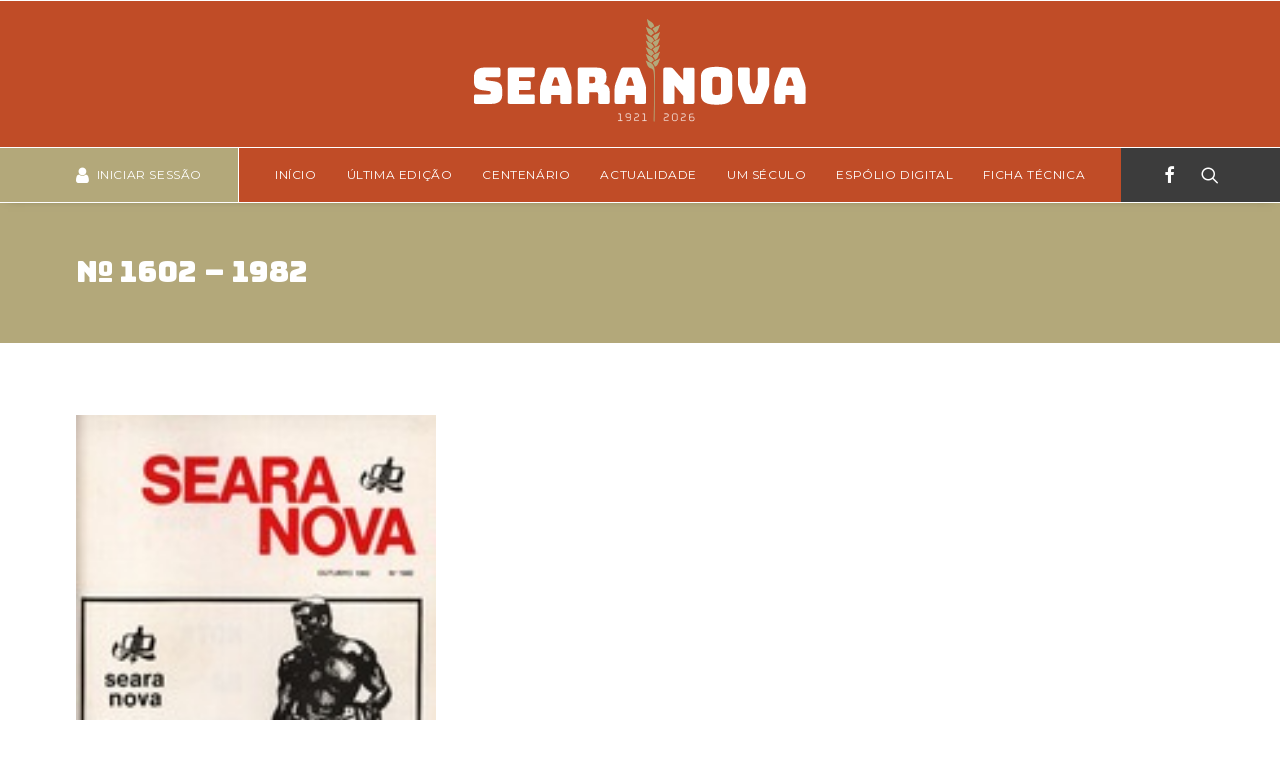

--- FILE ---
content_type: text/html; charset=UTF-8
request_url: https://searanova.publ.pt/artigos/no-1602-1982/
body_size: 69956
content:
<!DOCTYPE html>
<html class="no-touch" dir="ltr" lang="pt-PT" prefix="og: https://ogp.me/ns#" xmlns="http://www.w3.org/1999/xhtml">
<head>
<meta http-equiv="Content-Type" content="text/html; charset=UTF-8">
<meta name="viewport" content="width=device-width, initial-scale=1">
<link rel="profile" href="http://gmpg.org/xfn/11">
<link rel="pingback" href="https://searanova.publ.pt/xmlrpc.php">
<title>Nº 1602 – 1982 - Seara Nova</title>
    <style type="text/css">
        /* Enter Your Custom Front-end CSS Here */    </style>	<style>img:is([sizes="auto" i], [sizes^="auto," i]) { contain-intrinsic-size: 3000px 1500px }</style>
	
		<!-- All in One SEO 4.8.4.1 - aioseo.com -->
	<meta name="robots" content="max-image-preview:large" />
	<meta name="author" content="David"/>
	<link rel="canonical" href="https://searanova.publ.pt/artigos/no-1602-1982/" />
	<meta name="generator" content="All in One SEO (AIOSEO) 4.8.4.1" />
		<meta property="og:locale" content="pt_PT" />
		<meta property="og:site_name" content="Seara Nova - 1921 - 2022" />
		<meta property="og:type" content="article" />
		<meta property="og:title" content="Nº 1602 – 1982 - Seara Nova" />
		<meta property="og:url" content="https://searanova.publ.pt/artigos/no-1602-1982/" />
		<meta property="article:published_time" content="2019-02-28T20:02:12+00:00" />
		<meta property="article:modified_time" content="2020-01-20T11:54:12+00:00" />
		<meta name="twitter:card" content="summary_large_image" />
		<meta name="twitter:title" content="Nº 1602 – 1982 - Seara Nova" />
		<script type="application/ld+json" class="aioseo-schema">
			{"@context":"https:\/\/schema.org","@graph":[{"@type":"BreadcrumbList","@id":"https:\/\/searanova.publ.pt\/artigos\/no-1602-1982\/#breadcrumblist","itemListElement":[{"@type":"ListItem","@id":"https:\/\/searanova.publ.pt#listItem","position":1,"name":"In\u00edcio","item":"https:\/\/searanova.publ.pt","nextItem":{"@type":"ListItem","@id":"https:\/\/searanova.publ.pt\/artigos\/#listItem","name":"Capas"}},{"@type":"ListItem","@id":"https:\/\/searanova.publ.pt\/artigos\/#listItem","position":2,"name":"Capas","item":"https:\/\/searanova.publ.pt\/artigos\/","nextItem":{"@type":"ListItem","@id":"https:\/\/searanova.publ.pt\/artigos\/no-1602-1982\/#listItem","name":"N\u00ba 1602 \u2013 1982"},"previousItem":{"@type":"ListItem","@id":"https:\/\/searanova.publ.pt#listItem","name":"In\u00edcio"}},{"@type":"ListItem","@id":"https:\/\/searanova.publ.pt\/artigos\/no-1602-1982\/#listItem","position":3,"name":"N\u00ba 1602 \u2013 1982","previousItem":{"@type":"ListItem","@id":"https:\/\/searanova.publ.pt\/artigos\/#listItem","name":"Capas"}}]},{"@type":"Organization","@id":"https:\/\/searanova.publ.pt\/#organization","name":"Seara Nova","description":"1921 - 2022","url":"https:\/\/searanova.publ.pt\/"},{"@type":"Person","@id":"https:\/\/searanova.publ.pt\/author\/david\/#author","url":"https:\/\/searanova.publ.pt\/author\/david\/","name":"David","image":{"@type":"ImageObject","@id":"https:\/\/searanova.publ.pt\/artigos\/no-1602-1982\/#authorImage","url":"https:\/\/secure.gravatar.com\/avatar\/8a1a6a1544eb3dbf5d1a2f7fd4174ba4?s=96&d=mm&r=g","width":96,"height":96,"caption":"David"}},{"@type":"WebPage","@id":"https:\/\/searanova.publ.pt\/artigos\/no-1602-1982\/#webpage","url":"https:\/\/searanova.publ.pt\/artigos\/no-1602-1982\/","name":"N\u00ba 1602 \u2013 1982 - Seara Nova","inLanguage":"pt-PT","isPartOf":{"@id":"https:\/\/searanova.publ.pt\/#website"},"breadcrumb":{"@id":"https:\/\/searanova.publ.pt\/artigos\/no-1602-1982\/#breadcrumblist"},"author":{"@id":"https:\/\/searanova.publ.pt\/author\/david\/#author"},"creator":{"@id":"https:\/\/searanova.publ.pt\/author\/david\/#author"},"datePublished":"2019-02-28T20:02:12+00:00","dateModified":"2020-01-20T11:54:12+00:00"},{"@type":"WebSite","@id":"https:\/\/searanova.publ.pt\/#website","url":"https:\/\/searanova.publ.pt\/","name":"Seara Nova","description":"1921 - 2022","inLanguage":"pt-PT","publisher":{"@id":"https:\/\/searanova.publ.pt\/#organization"}}]}
		</script>
		<!-- All in One SEO -->

<link rel='dns-prefetch' href='//fonts.googleapis.com' />
<link rel="alternate" type="application/rss+xml" title="Seara Nova &raquo; Feed" href="https://searanova.publ.pt/feed/" />
<link rel="alternate" type="application/rss+xml" title="Seara Nova &raquo; Feed de comentários" href="https://searanova.publ.pt/comments/feed/" />
<link rel="alternate" type="application/rss+xml" title="Feed de comentários de Seara Nova &raquo; Nº 1602 – 1982" href="https://searanova.publ.pt/artigos/no-1602-1982/feed/" />
<script type="text/javascript">
/* <![CDATA[ */
window._wpemojiSettings = {"baseUrl":"https:\/\/s.w.org\/images\/core\/emoji\/15.0.3\/72x72\/","ext":".png","svgUrl":"https:\/\/s.w.org\/images\/core\/emoji\/15.0.3\/svg\/","svgExt":".svg","source":{"concatemoji":"https:\/\/searanova.publ.pt\/wp-includes\/js\/wp-emoji-release.min.js?ver=6.7.4"}};
/*! This file is auto-generated */
!function(i,n){var o,s,e;function c(e){try{var t={supportTests:e,timestamp:(new Date).valueOf()};sessionStorage.setItem(o,JSON.stringify(t))}catch(e){}}function p(e,t,n){e.clearRect(0,0,e.canvas.width,e.canvas.height),e.fillText(t,0,0);var t=new Uint32Array(e.getImageData(0,0,e.canvas.width,e.canvas.height).data),r=(e.clearRect(0,0,e.canvas.width,e.canvas.height),e.fillText(n,0,0),new Uint32Array(e.getImageData(0,0,e.canvas.width,e.canvas.height).data));return t.every(function(e,t){return e===r[t]})}function u(e,t,n){switch(t){case"flag":return n(e,"\ud83c\udff3\ufe0f\u200d\u26a7\ufe0f","\ud83c\udff3\ufe0f\u200b\u26a7\ufe0f")?!1:!n(e,"\ud83c\uddfa\ud83c\uddf3","\ud83c\uddfa\u200b\ud83c\uddf3")&&!n(e,"\ud83c\udff4\udb40\udc67\udb40\udc62\udb40\udc65\udb40\udc6e\udb40\udc67\udb40\udc7f","\ud83c\udff4\u200b\udb40\udc67\u200b\udb40\udc62\u200b\udb40\udc65\u200b\udb40\udc6e\u200b\udb40\udc67\u200b\udb40\udc7f");case"emoji":return!n(e,"\ud83d\udc26\u200d\u2b1b","\ud83d\udc26\u200b\u2b1b")}return!1}function f(e,t,n){var r="undefined"!=typeof WorkerGlobalScope&&self instanceof WorkerGlobalScope?new OffscreenCanvas(300,150):i.createElement("canvas"),a=r.getContext("2d",{willReadFrequently:!0}),o=(a.textBaseline="top",a.font="600 32px Arial",{});return e.forEach(function(e){o[e]=t(a,e,n)}),o}function t(e){var t=i.createElement("script");t.src=e,t.defer=!0,i.head.appendChild(t)}"undefined"!=typeof Promise&&(o="wpEmojiSettingsSupports",s=["flag","emoji"],n.supports={everything:!0,everythingExceptFlag:!0},e=new Promise(function(e){i.addEventListener("DOMContentLoaded",e,{once:!0})}),new Promise(function(t){var n=function(){try{var e=JSON.parse(sessionStorage.getItem(o));if("object"==typeof e&&"number"==typeof e.timestamp&&(new Date).valueOf()<e.timestamp+604800&&"object"==typeof e.supportTests)return e.supportTests}catch(e){}return null}();if(!n){if("undefined"!=typeof Worker&&"undefined"!=typeof OffscreenCanvas&&"undefined"!=typeof URL&&URL.createObjectURL&&"undefined"!=typeof Blob)try{var e="postMessage("+f.toString()+"("+[JSON.stringify(s),u.toString(),p.toString()].join(",")+"));",r=new Blob([e],{type:"text/javascript"}),a=new Worker(URL.createObjectURL(r),{name:"wpTestEmojiSupports"});return void(a.onmessage=function(e){c(n=e.data),a.terminate(),t(n)})}catch(e){}c(n=f(s,u,p))}t(n)}).then(function(e){for(var t in e)n.supports[t]=e[t],n.supports.everything=n.supports.everything&&n.supports[t],"flag"!==t&&(n.supports.everythingExceptFlag=n.supports.everythingExceptFlag&&n.supports[t]);n.supports.everythingExceptFlag=n.supports.everythingExceptFlag&&!n.supports.flag,n.DOMReady=!1,n.readyCallback=function(){n.DOMReady=!0}}).then(function(){return e}).then(function(){var e;n.supports.everything||(n.readyCallback(),(e=n.source||{}).concatemoji?t(e.concatemoji):e.wpemoji&&e.twemoji&&(t(e.twemoji),t(e.wpemoji)))}))}((window,document),window._wpemojiSettings);
/* ]]> */
</script>
<style id='wp-emoji-styles-inline-css' type='text/css'>

	img.wp-smiley, img.emoji {
		display: inline !important;
		border: none !important;
		box-shadow: none !important;
		height: 1em !important;
		width: 1em !important;
		margin: 0 0.07em !important;
		vertical-align: -0.1em !important;
		background: none !important;
		padding: 0 !important;
	}
</style>
<link rel='stylesheet' id='wp-block-library-css' href='https://searanova.publ.pt/wp-includes/css/dist/block-library/style.min.css?ver=6.7.4' type='text/css' media='all' />
<style id='co-authors-plus-coauthors-style-inline-css' type='text/css'>
.wp-block-co-authors-plus-coauthors.is-layout-flow [class*=wp-block-co-authors-plus]{display:inline}

</style>
<style id='co-authors-plus-avatar-style-inline-css' type='text/css'>
.wp-block-co-authors-plus-avatar :where(img){height:auto;max-width:100%;vertical-align:bottom}.wp-block-co-authors-plus-coauthors.is-layout-flow .wp-block-co-authors-plus-avatar :where(img){vertical-align:middle}.wp-block-co-authors-plus-avatar:is(.alignleft,.alignright){display:table}.wp-block-co-authors-plus-avatar.aligncenter{display:table;margin-inline:auto}

</style>
<style id='co-authors-plus-image-style-inline-css' type='text/css'>
.wp-block-co-authors-plus-image{margin-bottom:0}.wp-block-co-authors-plus-image :where(img){height:auto;max-width:100%;vertical-align:bottom}.wp-block-co-authors-plus-coauthors.is-layout-flow .wp-block-co-authors-plus-image :where(img){vertical-align:middle}.wp-block-co-authors-plus-image:is(.alignfull,.alignwide) :where(img){width:100%}.wp-block-co-authors-plus-image:is(.alignleft,.alignright){display:table}.wp-block-co-authors-plus-image.aligncenter{display:table;margin-inline:auto}

</style>
<style id='classic-theme-styles-inline-css' type='text/css'>
/*! This file is auto-generated */
.wp-block-button__link{color:#fff;background-color:#32373c;border-radius:9999px;box-shadow:none;text-decoration:none;padding:calc(.667em + 2px) calc(1.333em + 2px);font-size:1.125em}.wp-block-file__button{background:#32373c;color:#fff;text-decoration:none}
</style>
<style id='global-styles-inline-css' type='text/css'>
:root{--wp--preset--aspect-ratio--square: 1;--wp--preset--aspect-ratio--4-3: 4/3;--wp--preset--aspect-ratio--3-4: 3/4;--wp--preset--aspect-ratio--3-2: 3/2;--wp--preset--aspect-ratio--2-3: 2/3;--wp--preset--aspect-ratio--16-9: 16/9;--wp--preset--aspect-ratio--9-16: 9/16;--wp--preset--color--black: #000000;--wp--preset--color--cyan-bluish-gray: #abb8c3;--wp--preset--color--white: #ffffff;--wp--preset--color--pale-pink: #f78da7;--wp--preset--color--vivid-red: #cf2e2e;--wp--preset--color--luminous-vivid-orange: #ff6900;--wp--preset--color--luminous-vivid-amber: #fcb900;--wp--preset--color--light-green-cyan: #7bdcb5;--wp--preset--color--vivid-green-cyan: #00d084;--wp--preset--color--pale-cyan-blue: #8ed1fc;--wp--preset--color--vivid-cyan-blue: #0693e3;--wp--preset--color--vivid-purple: #9b51e0;--wp--preset--gradient--vivid-cyan-blue-to-vivid-purple: linear-gradient(135deg,rgba(6,147,227,1) 0%,rgb(155,81,224) 100%);--wp--preset--gradient--light-green-cyan-to-vivid-green-cyan: linear-gradient(135deg,rgb(122,220,180) 0%,rgb(0,208,130) 100%);--wp--preset--gradient--luminous-vivid-amber-to-luminous-vivid-orange: linear-gradient(135deg,rgba(252,185,0,1) 0%,rgba(255,105,0,1) 100%);--wp--preset--gradient--luminous-vivid-orange-to-vivid-red: linear-gradient(135deg,rgba(255,105,0,1) 0%,rgb(207,46,46) 100%);--wp--preset--gradient--very-light-gray-to-cyan-bluish-gray: linear-gradient(135deg,rgb(238,238,238) 0%,rgb(169,184,195) 100%);--wp--preset--gradient--cool-to-warm-spectrum: linear-gradient(135deg,rgb(74,234,220) 0%,rgb(151,120,209) 20%,rgb(207,42,186) 40%,rgb(238,44,130) 60%,rgb(251,105,98) 80%,rgb(254,248,76) 100%);--wp--preset--gradient--blush-light-purple: linear-gradient(135deg,rgb(255,206,236) 0%,rgb(152,150,240) 100%);--wp--preset--gradient--blush-bordeaux: linear-gradient(135deg,rgb(254,205,165) 0%,rgb(254,45,45) 50%,rgb(107,0,62) 100%);--wp--preset--gradient--luminous-dusk: linear-gradient(135deg,rgb(255,203,112) 0%,rgb(199,81,192) 50%,rgb(65,88,208) 100%);--wp--preset--gradient--pale-ocean: linear-gradient(135deg,rgb(255,245,203) 0%,rgb(182,227,212) 50%,rgb(51,167,181) 100%);--wp--preset--gradient--electric-grass: linear-gradient(135deg,rgb(202,248,128) 0%,rgb(113,206,126) 100%);--wp--preset--gradient--midnight: linear-gradient(135deg,rgb(2,3,129) 0%,rgb(40,116,252) 100%);--wp--preset--font-size--small: 13px;--wp--preset--font-size--medium: 20px;--wp--preset--font-size--large: 36px;--wp--preset--font-size--x-large: 42px;--wp--preset--spacing--20: 0.44rem;--wp--preset--spacing--30: 0.67rem;--wp--preset--spacing--40: 1rem;--wp--preset--spacing--50: 1.5rem;--wp--preset--spacing--60: 2.25rem;--wp--preset--spacing--70: 3.38rem;--wp--preset--spacing--80: 5.06rem;--wp--preset--shadow--natural: 6px 6px 9px rgba(0, 0, 0, 0.2);--wp--preset--shadow--deep: 12px 12px 50px rgba(0, 0, 0, 0.4);--wp--preset--shadow--sharp: 6px 6px 0px rgba(0, 0, 0, 0.2);--wp--preset--shadow--outlined: 6px 6px 0px -3px rgba(255, 255, 255, 1), 6px 6px rgba(0, 0, 0, 1);--wp--preset--shadow--crisp: 6px 6px 0px rgba(0, 0, 0, 1);}:where(.is-layout-flex){gap: 0.5em;}:where(.is-layout-grid){gap: 0.5em;}body .is-layout-flex{display: flex;}.is-layout-flex{flex-wrap: wrap;align-items: center;}.is-layout-flex > :is(*, div){margin: 0;}body .is-layout-grid{display: grid;}.is-layout-grid > :is(*, div){margin: 0;}:where(.wp-block-columns.is-layout-flex){gap: 2em;}:where(.wp-block-columns.is-layout-grid){gap: 2em;}:where(.wp-block-post-template.is-layout-flex){gap: 1.25em;}:where(.wp-block-post-template.is-layout-grid){gap: 1.25em;}.has-black-color{color: var(--wp--preset--color--black) !important;}.has-cyan-bluish-gray-color{color: var(--wp--preset--color--cyan-bluish-gray) !important;}.has-white-color{color: var(--wp--preset--color--white) !important;}.has-pale-pink-color{color: var(--wp--preset--color--pale-pink) !important;}.has-vivid-red-color{color: var(--wp--preset--color--vivid-red) !important;}.has-luminous-vivid-orange-color{color: var(--wp--preset--color--luminous-vivid-orange) !important;}.has-luminous-vivid-amber-color{color: var(--wp--preset--color--luminous-vivid-amber) !important;}.has-light-green-cyan-color{color: var(--wp--preset--color--light-green-cyan) !important;}.has-vivid-green-cyan-color{color: var(--wp--preset--color--vivid-green-cyan) !important;}.has-pale-cyan-blue-color{color: var(--wp--preset--color--pale-cyan-blue) !important;}.has-vivid-cyan-blue-color{color: var(--wp--preset--color--vivid-cyan-blue) !important;}.has-vivid-purple-color{color: var(--wp--preset--color--vivid-purple) !important;}.has-black-background-color{background-color: var(--wp--preset--color--black) !important;}.has-cyan-bluish-gray-background-color{background-color: var(--wp--preset--color--cyan-bluish-gray) !important;}.has-white-background-color{background-color: var(--wp--preset--color--white) !important;}.has-pale-pink-background-color{background-color: var(--wp--preset--color--pale-pink) !important;}.has-vivid-red-background-color{background-color: var(--wp--preset--color--vivid-red) !important;}.has-luminous-vivid-orange-background-color{background-color: var(--wp--preset--color--luminous-vivid-orange) !important;}.has-luminous-vivid-amber-background-color{background-color: var(--wp--preset--color--luminous-vivid-amber) !important;}.has-light-green-cyan-background-color{background-color: var(--wp--preset--color--light-green-cyan) !important;}.has-vivid-green-cyan-background-color{background-color: var(--wp--preset--color--vivid-green-cyan) !important;}.has-pale-cyan-blue-background-color{background-color: var(--wp--preset--color--pale-cyan-blue) !important;}.has-vivid-cyan-blue-background-color{background-color: var(--wp--preset--color--vivid-cyan-blue) !important;}.has-vivid-purple-background-color{background-color: var(--wp--preset--color--vivid-purple) !important;}.has-black-border-color{border-color: var(--wp--preset--color--black) !important;}.has-cyan-bluish-gray-border-color{border-color: var(--wp--preset--color--cyan-bluish-gray) !important;}.has-white-border-color{border-color: var(--wp--preset--color--white) !important;}.has-pale-pink-border-color{border-color: var(--wp--preset--color--pale-pink) !important;}.has-vivid-red-border-color{border-color: var(--wp--preset--color--vivid-red) !important;}.has-luminous-vivid-orange-border-color{border-color: var(--wp--preset--color--luminous-vivid-orange) !important;}.has-luminous-vivid-amber-border-color{border-color: var(--wp--preset--color--luminous-vivid-amber) !important;}.has-light-green-cyan-border-color{border-color: var(--wp--preset--color--light-green-cyan) !important;}.has-vivid-green-cyan-border-color{border-color: var(--wp--preset--color--vivid-green-cyan) !important;}.has-pale-cyan-blue-border-color{border-color: var(--wp--preset--color--pale-cyan-blue) !important;}.has-vivid-cyan-blue-border-color{border-color: var(--wp--preset--color--vivid-cyan-blue) !important;}.has-vivid-purple-border-color{border-color: var(--wp--preset--color--vivid-purple) !important;}.has-vivid-cyan-blue-to-vivid-purple-gradient-background{background: var(--wp--preset--gradient--vivid-cyan-blue-to-vivid-purple) !important;}.has-light-green-cyan-to-vivid-green-cyan-gradient-background{background: var(--wp--preset--gradient--light-green-cyan-to-vivid-green-cyan) !important;}.has-luminous-vivid-amber-to-luminous-vivid-orange-gradient-background{background: var(--wp--preset--gradient--luminous-vivid-amber-to-luminous-vivid-orange) !important;}.has-luminous-vivid-orange-to-vivid-red-gradient-background{background: var(--wp--preset--gradient--luminous-vivid-orange-to-vivid-red) !important;}.has-very-light-gray-to-cyan-bluish-gray-gradient-background{background: var(--wp--preset--gradient--very-light-gray-to-cyan-bluish-gray) !important;}.has-cool-to-warm-spectrum-gradient-background{background: var(--wp--preset--gradient--cool-to-warm-spectrum) !important;}.has-blush-light-purple-gradient-background{background: var(--wp--preset--gradient--blush-light-purple) !important;}.has-blush-bordeaux-gradient-background{background: var(--wp--preset--gradient--blush-bordeaux) !important;}.has-luminous-dusk-gradient-background{background: var(--wp--preset--gradient--luminous-dusk) !important;}.has-pale-ocean-gradient-background{background: var(--wp--preset--gradient--pale-ocean) !important;}.has-electric-grass-gradient-background{background: var(--wp--preset--gradient--electric-grass) !important;}.has-midnight-gradient-background{background: var(--wp--preset--gradient--midnight) !important;}.has-small-font-size{font-size: var(--wp--preset--font-size--small) !important;}.has-medium-font-size{font-size: var(--wp--preset--font-size--medium) !important;}.has-large-font-size{font-size: var(--wp--preset--font-size--large) !important;}.has-x-large-font-size{font-size: var(--wp--preset--font-size--x-large) !important;}
:where(.wp-block-post-template.is-layout-flex){gap: 1.25em;}:where(.wp-block-post-template.is-layout-grid){gap: 1.25em;}
:where(.wp-block-columns.is-layout-flex){gap: 2em;}:where(.wp-block-columns.is-layout-grid){gap: 2em;}
:root :where(.wp-block-pullquote){font-size: 1.5em;line-height: 1.6;}
</style>
<link rel='stylesheet' id='contact-form-7-css' href='https://searanova.publ.pt/wp-content/plugins/contact-form-7/includes/css/styles.css?ver=6.1' type='text/css' media='all' />
<link rel='stylesheet' id='wpa-css-css' href='https://searanova.publ.pt/wp-content/plugins/honeypot/includes/css/wpa.css?ver=2.2.12' type='text/css' media='all' />
<link rel='stylesheet' id='uncodefont-google-css' href='//fonts.googleapis.com/css?family=Bungee%3Aregular%7CBungee+Hairline%3Aregular%7CMontserrat%3A100%2C100italic%2C200%2C200italic%2C300%2C300italic%2Cregular%2Citalic%2C500%2C500italic%2C600%2C600italic%2C700%2C700italic%2C800%2C800italic%2C900%2C900italic&#038;subset=vietnamese%2Clatin%2Clatin-ext%2Ccyrillic%2Ccyrillic-ext&#038;ver=2.9.4.3' type='text/css' media='all' />
<link rel='stylesheet' id='uncode-style-css' href='https://searanova.publ.pt/wp-content/themes/uncode/library/css/style.css?ver=823968835' type='text/css' media='all' />
<style id='uncode-style-inline-css' type='text/css'>

@media (max-width: 959px) { .navbar-brand > * { height: 60px !important;}}
@media (min-width: 960px) { .limit-width { max-width: 1200px; margin: auto;}}
.menu-primary ul.menu-smart > li > a, .menu-primary ul.menu-smart li.dropdown > a, .menu-primary ul.menu-smart li.mega-menu > a, .vmenu-container ul.menu-smart > li > a, .vmenu-container ul.menu-smart li.dropdown > a { text-transform: uppercase; }
body.menu-custom-padding .col-lg-0.logo-container, body.menu-custom-padding .col-lg-2.logo-container, body.menu-custom-padding .col-lg-12 .logo-container, body.menu-custom-padding .col-lg-4.logo-container { padding-top: 18px; padding-bottom: 18px; }
body.menu-custom-padding .col-lg-0.logo-container.shrinked, body.menu-custom-padding .col-lg-2.logo-container.shrinked, body.menu-custom-padding .col-lg-12 .logo-container.shrinked, body.menu-custom-padding .col-lg-4.logo-container.shrinked { padding-top: 9px; padding-bottom: 9px; }
@media (max-width: 959px) { body.menu-custom-padding .menu-container .logo-container { padding-top: 27px !important; padding-bottom: 27px !important; } }
#changer-back-color { transition: background-color 1000ms cubic-bezier(0.25, 1, 0.5, 1) !important; } #changer-back-color > div { transition: opacity 1000ms cubic-bezier(0.25, 1, 0.5, 1) !important; } body.bg-changer-init.disable-hover .main-wrapper .style-light,  body.bg-changer-init.disable-hover .main-wrapper .style-light h1,  body.bg-changer-init.disable-hover .main-wrapper .style-light h2, body.bg-changer-init.disable-hover .main-wrapper .style-light h3, body.bg-changer-init.disable-hover .main-wrapper .style-light h4, body.bg-changer-init.disable-hover .main-wrapper .style-light h5, body.bg-changer-init.disable-hover .main-wrapper .style-light h6, body.bg-changer-init.disable-hover .main-wrapper .style-light a, body.bg-changer-init.disable-hover .main-wrapper .style-dark, body.bg-changer-init.disable-hover .main-wrapper .style-dark h1, body.bg-changer-init.disable-hover .main-wrapper .style-dark h2, body.bg-changer-init.disable-hover .main-wrapper .style-dark h3, body.bg-changer-init.disable-hover .main-wrapper .style-dark h4, body.bg-changer-init.disable-hover .main-wrapper .style-dark h5, body.bg-changer-init.disable-hover .main-wrapper .style-dark h6, body.bg-changer-init.disable-hover .main-wrapper .style-dark a { transition: color 1000ms cubic-bezier(0.25, 1, 0.5, 1) !important; }
</style>
<link rel='stylesheet' id='uncode-icons-css' href='https://searanova.publ.pt/wp-content/themes/uncode/library/css/uncode-icons.css?ver=823968835' type='text/css' media='all' />
<link rel='stylesheet' id='uncode-custom-style-css' href='https://searanova.publ.pt/wp-content/themes/uncode/library/css/style-custom.css?ver=823968835' type='text/css' media='all' />
<style id='uncode-custom-style-inline-css' type='text/css'>
.hephaistos.tparrows.tp-rightarrow::before {content:">";margin-left:-30px;font-family:bungee hairline;font-size:100px;}.hephaistos.tparrows.tp-rightarrow::before a:hover {color:blue !important;}.hephaistos.tparrows.tp-leftarrow::before {content:"<";margin-right:-30px;font-family:bungee hairline;font-size:100px;}.footer-scroll-top {background-color:#c04c27 !important;}::selection {background:#c04c27; }::-moz-selection {background:#c04c27; }.fa-search3 {color:white !important;}.mobile-menu-button-dark .lines::before {background:white !important;}.mobile-menu-button-dark .lines::after {background:white !important;}.search-container-inner {color:#c04c27 !important;}.font-213042 { -webkit-text-stroke-width:0.4px;}.bungeehairlinee { -webkit-text-stroke-width:0.4px;}.atualidadetitle a {color:#c04c27 !important;}.atualidadetitle a:hover {color:#3c3c3c !important;}.main-container .row-container .row-parent .uncont > :first-child {color:#3c3c3c !important;}.fake-category-link {color:#b3a87a !important;}.linkstxt a:active {color:white !important;}.contacttxt a:link {color:#b3a87a !important;}.linkstxt a:link {color:#b3a87a !important;}.linkstxt a:visited {color:#b3a87a !important;}.linkstxt a:hover {color:white !important;}.linkstxt a:active {color:white !important;}.contacttxt a:link {color:#b3a87a !important;}.contacttxt a:visited {color:#b3a87a !important;}.contacttxt a:hover {color:#c04c27!important;}.contacttxt a:active {color:#c04c27!important;}.hp_ultimaedicao a:link, .hp_ultimaedicao a:visited {color:#3c3c3c !important;}.hp_ultimaedicao a:hover, .hp_ultimaedicao a:active {color:#b3a87a !important;}.author-profile-content a:link, .author-profile-content a:visited {color:#b3a87a !important;}.author-profile-content a:hover, .author-profile-content a:active {color:#3c3c3c !important;}.header-title a:link, .header-title a:visited {color:#ffffff !important;}.header-title a:hover, .header-title a:active {color:#3c3c3c !important;}.logout a:link, .logout a:visited {color:#c04c27 !important;}.logout a:hover, .logout a:active {color:#3c3c3c !important;}.tmb .t-entry .t-entry-title a:link, .tmb .t-entry .t-entry-title a:visited {color:#3c3c3c !important;}.tmb .t-entry .t-entry-title a:hover, .tmb .t-entry .t-entry-title a:active {color:#c04c27 !important;}body.author .t-entry-author span {color:#c04c27 !important;}.wpcf7-form input[type=”submit”], .wpcf7-submit {background-color:transparent !important;color:#b3a87a !important;border:solid !important;border-width:1px !important;}input.wpcf7-form-control.wpcf7-submit:hover {background-color:#c04c27 !important;}.wpcf7-submit, .btn:not(.btn-custom-typo) {padding:8px 27px 8px 27px !important;font-weight:300 !important;}.wpcf7 span.wpcf7-not-valid-tip {color:#c04c27 !important;}.wpcf7 .wpcf7-validation-errors {color:#c04c27 !important;}input[type="text"], input[type="email"], input[type="url"], input[type="password"], input[type="search"], input[type="tel"], textarea {border-color:#b3a87a !important;}div.wpcf7-response-output.wpcf7-mail-sent-ok {color:green !important;}.t-entry-title {color:#3c3c3c !important;}.espolio .t-entry-title a:active, .espolio .t-entry-title a:link, .espolio .t-entry-title a:visited{color:#3c3c3c !important;}.espolio .t-entry-title a:hover {color:#c04c27!important;}.search-results .post-content h1 a:active, .search-results .post-content h1 a:link, .search-results .post-content h1 a:visited {color:#c04c27!important;}.search-results .post-content h1 a:hover {color:#3c3c3c !important;}.maiscapas .t-entry-text a:active, .maiscapas .t-entry-text a:link, .maiscapas .t-entry-text a:visited { color:#c04c27 !important;}.maiscapas .t-entry-text a:hover { color:#3c3c3c !important;}.header-title {color:#FFFFFF !important;font-size:29px !important;}.capa .single-block-padding {padding:10px 36px 36px 36px;}.capa .t-entry-excerpt {font-size:12px !important;line-height:1.5 !important;text-align:left !important;}.indice .t-entry a:active, .indice .t-entry a:link, .indice .t-entry a:visited{color:#3c3c3c !important;}.indice .t-entry a:hover {color:#c04c27!important;}.indice .t-entry-title {font-size:19px;font-weight:100 !important;font:montserrat;}.indice .fa-push-right {display:none !important;}.indice .t-entry-author span a:active, .indice .t-entry-author span a:link, .indice .t-entry-author span a:visited{color:#3c3c3c !important;} .indice .t-entry-author span {color:#c04c27!important;font-size:13px !important;font-family:bungee hairline !important;-webkit-text-stroke-width:0.4px;padding:0px 0px 0px 10px;}.post-info {display:none !important;}.indice .t-entry-meta .t-entry-category {display:none;}.color-accent-color, body.textual-accent-color .post-content p:not(.entry-small):not(.panel-title):not(.t-entry-member-social) a:not(.btn), body.textual-accent-color .post-content ul:not(.menu-smart):not(.nav-tabs):not(.pagination) a:not(.btn), body.textual-accent-color .post-content dt a:not(.btn), body.textual-accent-color .post-content dd a:not(.btn), body.textual-accent-color .post-content dl a:not(.btn), body.textual-accent-color .post-content address a:not(.btn), body.textual-accent-color .post-content label a:not(.btn), body.textual-accent-color .post-content small a:not(.btn), .wpcf7 .wpcf7-mail-sent-ok, .wpcf7 .wpcf7-validation-errors, .wpcf7 span.wpcf7-not-valid-tip, .nav-tabs > li.active > a, .panel-title.active > a, .panel-title.active > a span::after, .plan-accent.plan .plan-title > h3, .plan-accent.plan .plan-price .price {color:#b3a87a !important;text-transform:uppercase !important;}.main-container .row-container .double-bottom-padding {padding-bottom:40px !important;}.post-title{font-size:29px !important;color:#3c3c3c !important;}@media screen and (min-width:1000px) {.post-content p {text-align:justify !important;}}.post-content {color:#3c3c3c !important;}.tmb .t-entry p.t-entry-author img {width:32px !important;height:32px !important;}.t-inside{height:inherit !important;}.isotope-filters .menu-dark .menu-smart > li a.active {color:#b3a87a !important;}.isotope-filters .menu-dark .menu-smart a:hover, .isotope-filters .menu-dark .menu-smart a:focus {color:#b3a87a !important;}.isotope-filters .menu-dark .menu-smart a:link {color:black !important;}blockquote p {font-size:25px !important;line-height:1.5 !important;}.t-inside { box-shadow:none !important;}.t-entry-text { background-color:#f9f9f9 !important;}@media screen and (min-width:1000px) {.justify {text-align:justify !important;}}.hermes .tp-bullet {background-color:white !important;box-shadow:none !important;}.txtblack a:hover{color:#c04c27 !important;} .txtblack :visited, .txtblack :active, .txtblack :link {color:#3c3c3c !important;}.txtwhite a:hover{color:#3c3c3c !important;}.txtwhite :visited, .txtwhite :active, .txtwhite :link {color:white !important;}.mb-edition-cover a:hover{color:#c04c27 !important;}.mb-edition-cover :visited, .mb-edition-cover :active, .mb-edition-cover :link {color:#3c3c3c !important;}.letterspacinghp{letter-spacing:0.4em !important;}.letterspacinghp a:hover{color:white !important;}.letterspacinghp2{letter-spacing:0.3em !important;}.letterspacinghp2 a:hover{color:#c04c27 !important;}.hoverbranco a:hover{color:#c04c27 !important;}.hoverbranco :visited, .hoverbranco :active, .hoverbranco :link {color:white !important;}.hoverbrancospacing a:hover{color:#c04c27 !important;}.hoverbrancospacing {letter-spacing:0.3em !important;}.hoverbrancospacing :visited, .hoverbrancospacing :active, .hoverbrancospacing :link {color:white !important;}.letterspacinghp2 :visited, .letterspacinghp2 :active, .letterspacinghp2 :link {color:#3c3c3c !important;}.noticias .t-entry-text {background-color:white !important;}.noticias .t-entry-date {color:#c04c27 !important;}.noticias .single-gutter .tmb {padding-top:30px;}.post-media {max-width:360px;}.post-content .post-media + * {margin-top:50px !important;}.post-type-archive.post-type-archive-actualidade .single-block-padding {padding:18px 36px 36px 36px !important;}.t-entry-text-tc {background-color:white !important;}.btn:not(.btn-custom-typo) .btn_pequeno {border-width:0px !important;}.mb-author-info p {text-transform:none !important;}.wpcf7-response-output {font-size:14px !important;margin:2em 0em 1em !important;padding:0 !important;border:none !important;}span.t-entry-date.t-entry-category {display:none !important;}.fa.fa-push-right, .fa.pull-left, .fa.fa-tag2 .fa-push-right {display:none !important;}span.t-entry-tax.t-entry-category {display:block !important;}span.small-spacer {display:none !important;}span.t-entry-tax.t-entry-category span.cat-comma {display:none !important;}p.t-entry-author span {color:#c04c27!important;font-size:13px !important;font-family:bungee hairline !important;-webkit-text-stroke-width:0.4px;padding:0px 0px 0px 10px;}h3.h3.t-entry-title a {font-size:19px !important;font-weight:100 !important;}h3.t-entry-title.h3 {line-height:1 !important;}span.mb-article-title {font-weight:600;}.mb-edition-cover {padding-bottom:10px !important;}}.yrm-content {color:#3c3c3c !important;}.yrm-content p {color:#3c3c3c !important;}div.yrm-cntent-1.yrm-inner-content-wrapper p em {color:#3c3c3c !important;font-family:Montserrat !important;font-size:15px !important;font-weight:400 !important;line-height:26.25px !important;}span.yrm-button-text-span.yrm-button-text-1 {font-size:12px !important;font-weight:300 !important;color:#b3a87a !important;font-family:Bungee, Bungee !important;letter-spacing:0.1em !important;text-transform:uppercase !important;}.yrm-toggle-expand {border:1px solid #b3a87a !important;}.yrm-toggle-expand-1 {width:125px !important;height:42px !important;line-height:42 !important;}.yrm-btn-wrapper {text-align:left !important;padding-top:20px !important;}.yrm-toggle-expand.yrm-toggle-expand-1:hover { background-color:#b3a87a !important;}.yrm-toggle-expand.yrm-toggle-expand-1 span:hover { color:white !important;}.centenario-template-default #page-header span.start_animation.animate_when_almost_visible div.font-213042.mb-magazine-subtitle {display:none;}.centenario-template-default i.fa-angle-down.fa {color:white !important;}.centenario-template-default a.mb-edition-link:hover {color:white !important;}.page-template-default.page.page-id-74872 div.t-entry-excerpt p { text-align:left !important;}.page-id-74872.page a.btn-default.btn {font-size:10px !important;padding:8px 20px 8px 20px !important;margin-bottom:20px !important;}.page-id-74872.page a.btn-default.btn:hover {background-color:#c04c27 !important;}.page-id-74872.page .tmb .t-entry-text-tc:not(.no-block-padding) .t-entry > *:first-child {margin-bottom:5px !important;}@media only screen and (max-width:600px) {.page-id-74872.page .menu-container {overflow:visible;width:110%;left:-15px !important;}}.whitetxtt span {color:white !Important;}body .grid-container a.btn.btn-default {color:#b3a87a !important;}body .grid-container a.btn.btn-default:hover {color:#3c3c3c !important;}body .row-inner input.btn.btn-accent.wpcf7-form-control.wpcf7-submit[value='Enviar']:hover,body .row-inner input.btn.btn-accent.wpcf7-form-control.wpcf7-submit[value='Enviar']:active, body .row-inner input.btn.btn-accent.wpcf7-form-control.wpcf7-submit[value='Enviar']:visited {background-color:#3c3c3c !important;border-radius:2px;}.hpatualidade .t-entry .t-entry-title a {margin:15px 0px 0px 0px !important;}.menu-smart a.isotope-nav-link {font-family:Montserrat !important;color:black !important;}.menu-smart.menu-smart--filter-cats span a.active {font-family:Montserrat !important;color:#b3a87a !important;}body.author .post .style-light-bg.t-inside {border:1px solid #eaeaea !important;}.wpcf7-inline-wrapper + .wpcf7-inline-wrapper {margin-top:0px !important;}.grecaptcha-badge {visibility:hidden;}@media screen and (max-width:1000px) {.search-container {background-color:rgba(0,0,0,0.9) !important;}}@media screen and (max-width:650px) {p.t-entry-author a span {letter-spacing:-0.10em !important;} }
</style>
<link rel='stylesheet' id='child-style-css' href='https://searanova.publ.pt/wp-content/themes/uncode-child/style.css?ver=1372308221' type='text/css' media='all' />
<script type="text/javascript" src="https://searanova.publ.pt/wp-includes/js/jquery/jquery.min.js?ver=3.7.1" id="jquery-core-js"></script>
<script type="text/javascript" src="https://searanova.publ.pt/wp-includes/js/jquery/jquery-migrate.min.js?ver=3.4.1" id="jquery-migrate-js"></script>
<script type="text/javascript" id="uncode-init-js-extra">
/* <![CDATA[ */
var SiteParameters = {"days":"days","hours":"hours","minutes":"minutes","seconds":"seconds","constant_scroll":"on","scroll_speed":"2","parallax_factor":"0.25","loading":"Loading\u2026","slide_name":"slide","slide_footer":"footer","ajax_url":"https:\/\/searanova.publ.pt\/wp-admin\/admin-ajax.php","nonce_adaptive_images":"e25f52e098","nonce_srcset_async":"555c47b165","enable_debug":"","block_mobile_videos":"","is_frontend_editor":"","main_width":["1200","px"],"mobile_parallax_allowed":"","listen_for_screen_update":"1","wireframes_plugin_active":"","sticky_elements":"off","resize_quality":"90","register_metadata":"","bg_changer_time":"1000","update_wc_fragments":"1","optimize_shortpixel_image":"","menu_mobile_offcanvas_gap":"45","custom_cursor_selector":"[href], .trigger-overlay, .owl-next, .owl-prev, .owl-dot, input[type=\"submit\"], input[type=\"checkbox\"], button[type=\"submit\"], a[class^=\"ilightbox\"], .ilightbox-thumbnail, .ilightbox-prev, .ilightbox-next, .overlay-close, .unmodal-close, .qty-inset > span, .share-button li, .uncode-post-titles .tmb.tmb-click-area, .btn-link, .tmb-click-row .t-inside, .lg-outer button, .lg-thumb img, a[data-lbox], .uncode-close-offcanvas-overlay, .uncode-nav-next, .uncode-nav-prev, .uncode-nav-index","mobile_parallax_animation":"","lbox_enhanced":"","native_media_player":"1","vimeoPlayerParams":"?autoplay=0","ajax_filter_key_search":"key","ajax_filter_key_unfilter":"unfilter","index_pagination_disable_scroll":"","index_pagination_scroll_to":"","uncode_wc_popup_cart_qty":"","disable_hover_hack":"","uncode_nocookie":"","menuHideOnClick":"1","smoothScroll":"on","smoothScrollDisableHover":"","smoothScrollQuery":"960","uncode_force_onepage_dots":"","uncode_smooth_scroll_safe":"","uncode_lb_add_galleries":", .gallery","uncode_lb_add_items":", .gallery .gallery-item a","uncode_prev_label":"Previous","uncode_next_label":"Next","uncode_slide_label":"Slide","uncode_share_label":"Share on %","uncode_has_ligatures":"","uncode_is_accessible":"","uncode_carousel_itemSelector":"*:not(.hidden)","uncode_limit_width":"1200px"};
/* ]]> */
</script>
<script type="text/javascript" src="https://searanova.publ.pt/wp-content/themes/uncode/library/js/init.js?ver=823968835" id="uncode-init-js"></script>
<script></script><link rel="https://api.w.org/" href="https://searanova.publ.pt/wp-json/" /><link rel="alternate" title="JSON" type="application/json" href="https://searanova.publ.pt/wp-json/wp/v2/portfolio/920" /><link rel="EditURI" type="application/rsd+xml" title="RSD" href="https://searanova.publ.pt/xmlrpc.php?rsd" />
<link rel='shortlink' href='https://searanova.publ.pt/?p=920' />
<link rel="alternate" title="oEmbed (JSON)" type="application/json+oembed" href="https://searanova.publ.pt/wp-json/oembed/1.0/embed?url=https%3A%2F%2Fsearanova.publ.pt%2Fartigos%2Fno-1602-1982%2F" />
<link rel="alternate" title="oEmbed (XML)" type="text/xml+oembed" href="https://searanova.publ.pt/wp-json/oembed/1.0/embed?url=https%3A%2F%2Fsearanova.publ.pt%2Fartigos%2Fno-1602-1982%2F&#038;format=xml" />
<script>readMoreArgs = []</script><script type="text/javascript">
				EXPM_VERSION=3.488;EXPM_AJAX_URL='https://searanova.publ.pt/wp-admin/admin-ajax.php';
			function yrmAddEvent(element, eventName, fn) {
				if (element.addEventListener)
					element.addEventListener(eventName, fn, false);
				else if (element.attachEvent)
					element.attachEvent('on' + eventName, fn);
			}
			</script><script type="text/javascript">
(function(url){
	if(/(?:Chrome\/26\.0\.1410\.63 Safari\/537\.31|WordfenceTestMonBot)/.test(navigator.userAgent)){ return; }
	var addEvent = function(evt, handler) {
		if (window.addEventListener) {
			document.addEventListener(evt, handler, false);
		} else if (window.attachEvent) {
			document.attachEvent('on' + evt, handler);
		}
	};
	var removeEvent = function(evt, handler) {
		if (window.removeEventListener) {
			document.removeEventListener(evt, handler, false);
		} else if (window.detachEvent) {
			document.detachEvent('on' + evt, handler);
		}
	};
	var evts = 'contextmenu dblclick drag dragend dragenter dragleave dragover dragstart drop keydown keypress keyup mousedown mousemove mouseout mouseover mouseup mousewheel scroll'.split(' ');
	var logHuman = function() {
		if (window.wfLogHumanRan) { return; }
		window.wfLogHumanRan = true;
		var wfscr = document.createElement('script');
		wfscr.type = 'text/javascript';
		wfscr.async = true;
		wfscr.src = url + '&r=' + Math.random();
		(document.getElementsByTagName('head')[0]||document.getElementsByTagName('body')[0]).appendChild(wfscr);
		for (var i = 0; i < evts.length; i++) {
			removeEvent(evts[i], logHuman);
		}
	};
	for (var i = 0; i < evts.length; i++) {
		addEvent(evts[i], logHuman);
	}
})('//searanova.publ.pt/?wordfence_lh=1&hid=7792EE27CE3A7B8DD379F51B87E2541B');
</script><meta name="generator" content="Powered by Slider Revolution 6.7.23 - responsive, Mobile-Friendly Slider Plugin for WordPress with comfortable drag and drop interface." />
<link rel="icon" href="https://searanova.publ.pt/wp-content/uploads/2018/11/cropped-fav-icon2-1-32x32.jpg" sizes="32x32" />
<link rel="icon" href="https://searanova.publ.pt/wp-content/uploads/2018/11/cropped-fav-icon2-1-192x192.jpg" sizes="192x192" />
<link rel="apple-touch-icon" href="https://searanova.publ.pt/wp-content/uploads/2018/11/cropped-fav-icon2-1-180x180.jpg" />
<meta name="msapplication-TileImage" content="https://searanova.publ.pt/wp-content/uploads/2018/11/cropped-fav-icon2-1-270x270.jpg" />
<script>function setREVStartSize(e){
			//window.requestAnimationFrame(function() {
				window.RSIW = window.RSIW===undefined ? window.innerWidth : window.RSIW;
				window.RSIH = window.RSIH===undefined ? window.innerHeight : window.RSIH;
				try {
					var pw = document.getElementById(e.c).parentNode.offsetWidth,
						newh;
					pw = pw===0 || isNaN(pw) || (e.l=="fullwidth" || e.layout=="fullwidth") ? window.RSIW : pw;
					e.tabw = e.tabw===undefined ? 0 : parseInt(e.tabw);
					e.thumbw = e.thumbw===undefined ? 0 : parseInt(e.thumbw);
					e.tabh = e.tabh===undefined ? 0 : parseInt(e.tabh);
					e.thumbh = e.thumbh===undefined ? 0 : parseInt(e.thumbh);
					e.tabhide = e.tabhide===undefined ? 0 : parseInt(e.tabhide);
					e.thumbhide = e.thumbhide===undefined ? 0 : parseInt(e.thumbhide);
					e.mh = e.mh===undefined || e.mh=="" || e.mh==="auto" ? 0 : parseInt(e.mh,0);
					if(e.layout==="fullscreen" || e.l==="fullscreen")
						newh = Math.max(e.mh,window.RSIH);
					else{
						e.gw = Array.isArray(e.gw) ? e.gw : [e.gw];
						for (var i in e.rl) if (e.gw[i]===undefined || e.gw[i]===0) e.gw[i] = e.gw[i-1];
						e.gh = e.el===undefined || e.el==="" || (Array.isArray(e.el) && e.el.length==0)? e.gh : e.el;
						e.gh = Array.isArray(e.gh) ? e.gh : [e.gh];
						for (var i in e.rl) if (e.gh[i]===undefined || e.gh[i]===0) e.gh[i] = e.gh[i-1];
											
						var nl = new Array(e.rl.length),
							ix = 0,
							sl;
						e.tabw = e.tabhide>=pw ? 0 : e.tabw;
						e.thumbw = e.thumbhide>=pw ? 0 : e.thumbw;
						e.tabh = e.tabhide>=pw ? 0 : e.tabh;
						e.thumbh = e.thumbhide>=pw ? 0 : e.thumbh;
						for (var i in e.rl) nl[i] = e.rl[i]<window.RSIW ? 0 : e.rl[i];
						sl = nl[0];
						for (var i in nl) if (sl>nl[i] && nl[i]>0) { sl = nl[i]; ix=i;}
						var m = pw>(e.gw[ix]+e.tabw+e.thumbw) ? 1 : (pw-(e.tabw+e.thumbw)) / (e.gw[ix]);
						newh =  (e.gh[ix] * m) + (e.tabh + e.thumbh);
					}
					var el = document.getElementById(e.c);
					if (el!==null && el) el.style.height = newh+"px";
					el = document.getElementById(e.c+"_wrapper");
					if (el!==null && el) {
						el.style.height = newh+"px";
						el.style.display = "block";
					}
				} catch(e){
					console.log("Failure at Presize of Slider:" + e)
				}
			//});
		  };</script>
<noscript><style> .wpb_animate_when_almost_visible { opacity: 1; }</style></noscript></head>
<body class="portfolio-template-default single single-portfolio postid-920 group-blog hormenu-position-left megamenu-full-submenu hmenu-center header-full-width main-center-align menu-custom-padding textual-accent-color menu-sticky-mobile menu-mobile-default mobile-parallax-not-allowed ilb-no-bounce unreg uncode-logo-mobile qw-body-scroll-disabled no-qty-fx wpb-js-composer js-comp-ver-8.5 vc_responsive" data-border="0">

			<div id="vh_layout_help"></div><div class="body-borders" data-border="0"><div class="top-border body-border-shadow"></div><div class="right-border body-border-shadow"></div><div class="bottom-border body-border-shadow"></div><div class="left-border body-border-shadow"></div><div class="top-border style-light-bg"></div><div class="right-border style-light-bg"></div><div class="bottom-border style-light-bg"></div><div class="left-border style-light-bg"></div></div>	<div class="box-wrapper">
		<div class="box-container">
		<script type="text/javascript" id="initBox">UNCODE.initBox();</script>
		<div class="menu-wrapper menu-sticky menu-sticky-mobile style-light-original"><div class="navbar menu-secondary menu-primary menu-light submenu-light style-light-original single-h-padding">
														<div class="menu-container-mobile  style-color-929525-bg menu-borders">
															<div class="row-menu style-light-bg">
																<div class="row-menu-inner">
																	<div id="logo-container-mobile" class="col-lg-0 logo-container">
																		<div id="main-logo" class="navbar-header style-light">
																			<a href="https://searanova.publ.pt/" class="navbar-brand" data-padding-shrink ="9" data-minheight="80" aria-label="Seara Nova"><div class="logo-image main-logo logo-skinnable" data-maxheight="110" style="height: 110px;"><img decoding="async" src="https://searanova.publ.pt/wp-content/uploads/2026/01/LogoSeara_2026_Desktop.svg" alt="logo" width="1" height="1" class="img-responsive" /></div><div class="logo-image mobile-logo logo-skinnable" data-maxheight="110" style="height: 110px;"><img decoding="async" src="https://searanova.publ.pt/wp-content/uploads/2026/01/LogoSeara_2026_Mobile.svg" alt="logo" width="1" height="1" class="img-responsive" /></div></a>
																		</div>
																	</div>
																</div>
																<div class="mmb-container"><div class="mobile-additional-icons"><a class="desktop-hidden  mobile-search-icon trigger-overlay mobile-additional-icon" data-area="search" data-container="box-container" href="#" aria-label="Search"><span class="search-icon-container additional-icon-container"><i class="fa fa-search3"></i></span></a></div><div class="mobile-menu-button mobile-menu-button-light lines-button"><span class="lines"><span></span></span></div></div>
															</div>
														</div>
													</div>
													<header id="masthead" class="navbar menu-primary menu-light submenu-light style-light-original single-h-padding">
														<div class="menu-container style-color-929525-bg menu-borders menu-shadows">
															<div class="row-menu">
																<div class="row-menu-inner">
																	<div class="col-lg-12 main-menu-container middle">
																		<div class="menu-horizontal ">
																			<div class="menu-horizontal-inner"><div class="nav navbar navbar-nav-first mb-nav-login">
																	<ul class="menu-smart menu-icons sm">
																		<li class="menu-item menu-item-link">
																			<a href="https://searanova.publ.pt/wp-login.php?redirect_to=%2F">
																				<i class="fa fa-user"></i>
																				<span class="mb-nav-user">Iniciar Sessão</span>
																			</a>
																		</li>
																	</ul>
																</div><div class="nav navbar-nav navbar-main "><ul id="menu-seara-hp-menu" class="menu-primary-inner menu-smart sm"><li role="menuitem"  id="menu-item-411" class="menu-item menu-item-type-post_type menu-item-object-page menu-item-home menu-item-411 menu-item-link"><a href="https://searanova.publ.pt/">Início<i class="fa fa-angle-right fa-dropdown"></i></a></li>
<li role="menuitem"  id="menu-item-1671" class="menu-item menu-item-type-custom menu-item-object-custom menu-item-1671 menu-item-link"><a href="/artigos/no-1772-outono-2025">Última edição<i class="fa fa-angle-right fa-dropdown"></i></a></li>
<li role="menuitem"  id="menu-item-75066" class="menu-item menu-item-type-post_type menu-item-object-page menu-item-75066 menu-item-link"><a href="https://searanova.publ.pt/centenario/">Centenário<i class="fa fa-angle-right fa-dropdown"></i></a></li>
<li role="menuitem"  id="menu-item-2264" class="menu-item menu-item-type-post_type menu-item-object-page menu-item-2264 menu-item-link"><a href="https://searanova.publ.pt/actualidade/">Actualidade<i class="fa fa-angle-right fa-dropdown"></i></a></li>
<li role="menuitem"  id="menu-item-1807" class="menu-item menu-item-type-post_type menu-item-object-page menu-item-1807 menu-item-link"><a href="https://searanova.publ.pt/um-seculo/">Um Século<i class="fa fa-angle-right fa-dropdown"></i></a></li>
<li role="menuitem"  id="menu-item-154" class="menu-item menu-item-type-post_type menu-item-object-page menu-item-154 menu-item-link"><a href="https://searanova.publ.pt/espolio-digital/">Espólio Digital<i class="fa fa-angle-right fa-dropdown"></i></a></li>
<li role="menuitem"  id="menu-item-442" class="menu-item menu-item-type-post_type menu-item-object-page menu-item-442 menu-item-link"><a href="https://searanova.publ.pt/ficha-tecnica/">Ficha técnica<i class="fa fa-angle-right fa-dropdown"></i></a></li>
</ul></div><div class="uncode-close-offcanvas-mobile lines-button close navbar-mobile-el"><span class="lines"></span></div><div class="nav navbar-nav navbar-nav-last navbar-extra-icons"><ul class="menu-smart sm menu-icons menu-smart-social"><li class="menu-item-link social-icon social-444188"><a href="https://www.facebook.com/RevistaSearaNova/" class="social-menu-link" target="_blank"><i class="fa fa-facebook"></i></a></li><li class="menu-item-link search-icon style-light dropdown mobile-hidden tablet-hidden"><a href="#" class="trigger-overlay search-icon" data-area="search" data-container="box-container" aria-label="Search">
													<i class="fa fa-search3"></i><span class="desktop-hidden"><span>Search</span></span><i class="fa fa-angle-down fa-dropdown desktop-hidden"></i>
													</a></li></ul></div><div class="desktop-hidden menu-accordion-secondary">
														 							</div></div>
																		</div>
																	</div>
																</div>
															</div></div>
													</header>
												</div>			<script type="text/javascript" id="fixMenuHeight">UNCODE.fixMenuHeight();</script>
						<div class="main-wrapper">
				<div class="main-container">
					<div class="page-wrapper" role="main">
						<div class="sections-container" id="sections-container">
<div id="page-header"><div class="header-basic style-light">
													<div class="background-element header-wrapper style-color-208744-bg header-only-text" data-height="fixed" style="height: 25px;min-height: 25px;">
													<div class="header-main-container limit-width">
															<div class="header-content header-left header-center header-align-left">
																<div class="header-content-inner blocks-animation alpha-anim" >
																	<h1 class="header-title font-555555 h1"><span>Nº 1602 – 1982</span></h1><div class="post-info"></div>
																</div>
															</div>
														</div></div>
												</div></div><script type="text/javascript">UNCODE.initHeader();</script><div class="page-body style-light-bg">
						<div class="portfolio-wrapper portfolio-wrapper-- portfolio-wrapper--without-builder"><div class="portfolio-body"><div class="post-content"><div class="row-container">
		  					<div class="row row-parent style-light limit-width double-top-padding double-bottom-padding">
									<div class="post-media"><div class="tmb tmb-light tmb-content-under tmb-media-last tmb-no-bg tmb-lightbox" ><div class="t-inside" ><div class="t-entry-visual"><div class="t-entry-visual-tc"><div class="t-entry-visual-cont"><div class="dummy" style="padding-top: 147.5%;"></div><a tabindex="-1" href="https://searanova.publ.pt/wp-content/uploads/2019/03/09913.057.013.jpg" class="inactive-link pushed" data-caption="" data-lbox="ilightbox_176468" data-options="width:139,height:205,thumbnail: 'https://searanova.publ.pt/wp-content/uploads/2019/03/09913.057.013.jpg'"><div class="t-entry-visual-overlay"><div class="t-entry-visual-overlay-in "></div></div><img decoding="async" class="wp-image-922" src="https://searanova.publ.pt/wp-content/uploads/2019/03/09913.057.013.jpg" width="139" height="205" alt="" /></a></div>
					</div>
				</div></div></div></div>
								</div>
							</div><div class="row-container limit-width">
		  					<div class="row row-parent style-light no-top-padding no-h-padding double-bottom-padding">
									<div class="post-title-wrapper"><h1 class="post-title">Nº 1602 – 1982</h1></div>
								</div>
							</div></div></div></div>
					</div>								</div><!-- sections container -->
							</div><!-- page wrapper -->
												<footer id="colophon" class="site-footer" role="contentinfo">
							<div data-parent="true" class="vc_row row-container" id="row-unique-0"><div class="row col-no-gutter no-top-padding no-bottom-padding no-h-padding full-width row-parent"><div class="wpb_row row-inner"><div class="wpb_column pos-top pos-center align_left column_parent col-lg-12 single-internal-gutter"><div class="uncol style-light"  ><div class="uncoltable"><div class="uncell no-block-padding" ><div class="uncont" ><div class="divider-wrapper "  >
    <hr class="border-color-572075-color separator-no-padding"  />
</div>
</div></div></div></div></div><script id="script-row-unique-0" data-row="script-row-unique-0" type="text/javascript" class="vc_controls">UNCODE.initRow(document.getElementById("row-unique-0"));</script></div></div></div><div data-parent="true" class="vc_row style-color-206275-bg vc_custom_1702251387476 border-color-129972-color row-container" style="border-style: solid;border-top-width: 1px ;border-bottom-width: 1px ;" id="row-unique-1"><div class="row col-no-gutter single-top-padding single-bottom-padding single-h-padding limit-width row-parent"><div class="wpb_row row-inner"><div class="wpb_column pos-top pos-center align_left column_parent col-lg-12 single-internal-gutter"><div class="uncol style-light"  ><div class="uncoltable"><div class="uncell border-color-206275-color no-block-padding" style="border-style: solid;" ><div class="uncont" ><div class="vc_row row-internal row-container"><div class="row col-no-gutter row-child"><div class="wpb_row row-inner"><div class="wpb_column pos-top pos-left align_left column_child col-lg-6 no-internal-gutter"><div class="uncol style-light" ><div class="uncoltable"><div class="uncell no-block-padding" ><div class="uncont" ><div class="empty-space empty-quart" ><span class="empty-space-inner"></span></div>
<div class="empty-space empty-single" ><span class="empty-space-inner"></span></div>
<div class="vc_custom_heading_wrap "><div class="heading-text el-text" ><h2 class="font-555555 h2 text-color-208744-color" ><span>Contactos</span></h2></div><div class="clear"></div></div><div class="empty-space empty-half" ><span class="empty-space-inner"></span></div>
<div class="divider-wrapper "  >
    <hr class="border-color-102144-color separator-no-padding"  style="width: 65%;border-top-width: 1;" />
</div>
<div class="empty-space empty-half" ><span class="empty-space-inner"></span></div>
<div class="empty-space empty-quart" ><span class="empty-space-inner"></span></div>
<div class="vc_custom_heading_wrap contacttxt"><div class="heading-text el-text" ><h2 class="font-202933 h5 font-weight-300 text-color-102144-color" ><span><strong>Morada</strong></span><span>Rua Sousa Lopes, Lote IJ – Escritório A</span><span>1600-207 Lisboa</span><span>&nbsp;</span><span><strong>Redacção</strong></span><span>Telemóvel . <a href="tel:00351926661725">926 661 725</a></span><span>E-mail . <a href="mailto:searanova@searanova.publ.pt">searanova@searanova.publ.pt</a></span></h2></div><div class="clear"></div></div><div class="empty-space empty-single tablet-hidden mobile-hidden" ><span class="empty-space-inner"></span></div>
<div class="empty-space empty-quart tablet-hidden mobile-hidden" ><span class="empty-space-inner"></span></div>
</div></div></div></div></div><div class="wpb_column pos-top pos-center align_left column_child col-lg-6 no-internal-gutter"><div class="uncol style-light" ><div class="uncoltable"><div class="uncell no-block-padding" ><div class="uncont" ><div class="empty-space empty-quart" ><span class="empty-space-inner"></span></div>
<div class="empty-space empty-single" ><span class="empty-space-inner"></span></div>
<div class="vc_custom_heading_wrap "><div class="heading-text el-text" ><h2 class="font-213042 h2 text-color-208744-color" ><span>Envie-nos uma mensagem</span></h2></div><div class="clear"></div></div><div class="empty-space empty-half" ><span class="empty-space-inner"></span></div>

<div class="wpcf7 no-js" id="wpcf7-f9-o1" lang="en-US" dir="ltr" data-wpcf7-id="9">
<div class="screen-reader-response"><p role="status" aria-live="polite" aria-atomic="true"></p> <ul></ul></div>
<form action="/artigos/no-1602-1982/#wpcf7-f9-o1" method="post" class="wpcf7-form init" aria-label="Contact form" novalidate="novalidate" data-status="init">
<fieldset class="hidden-fields-container"><input type="hidden" name="_wpcf7" value="9" /><input type="hidden" name="_wpcf7_version" value="6.1" /><input type="hidden" name="_wpcf7_locale" value="en_US" /><input type="hidden" name="_wpcf7_unit_tag" value="wpcf7-f9-o1" /><input type="hidden" name="_wpcf7_container_post" value="0" /><input type="hidden" name="_wpcf7_posted_data_hash" value="" /><input type="hidden" name="_wpcf7_recaptcha_response" value="" />
</fieldset>
<div class="wpcf7-inline-wrapper">
	<p class="wpcf7-inline-field"><span class="wpcf7-form-control-wrap" data-name="your-name"><input size="40" maxlength="400" class="wpcf7-form-control wpcf7-text wpcf7-validates-as-required" aria-required="true" aria-invalid="false" placeholder="Nome" value="" type="text" name="your-name" /></span>
	</p>
	<p class="wpcf7-inline-field"><span class="wpcf7-form-control-wrap" data-name="your-email"><input size="40" maxlength="400" class="wpcf7-form-control wpcf7-email wpcf7-validates-as-required wpcf7-text wpcf7-validates-as-email" aria-required="true" aria-invalid="false" placeholder="E-mail" value="" type="email" name="your-email" /></span>
	</p>
</div>
<div class="wpcf7-inline-wrapper">
	<p><span class="wpcf7-form-control-wrap" data-name="your-message"><textarea cols="40" rows="4" maxlength="2000" class="wpcf7-form-control wpcf7-textarea wpcf7-validates-as-required" aria-required="true" aria-invalid="false" placeholder="Escreva uma mensagem..." name="your-message"></textarea></span>
	</p>
	<p><input class="wpcf7-form-control wpcf7-submit has-spinner btn btn-accent" type="submit" value="Enviar" />
	</p>
</div><div class="wpcf7-response-output" aria-hidden="true"></div>
</form>
</div>
<div class="empty-space empty-single" ><span class="empty-space-inner"></span></div>
<div class="empty-space empty-quart" ><span class="empty-space-inner"></span></div>
</div></div></div></div></div></div></div></div></div></div></div></div></div><script id="script-row-unique-1" data-row="script-row-unique-1" type="text/javascript" class="vc_controls">UNCODE.initRow(document.getElementById("row-unique-1"));</script></div></div></div><div data-parent="true" class="vc_row style-color-102144-bg border-color-206275-color row-container" style="border-style: solid;" id="row-unique-2"><div class="row single-top-padding no-bottom-padding single-h-padding full-width row-parent"><div class="wpb_row row-inner"><div class="wpb_column pos-middle pos-center align_center column_parent col-lg-12 no-internal-gutter"><div class="uncol style-light"  ><div class="uncoltable"><div class="uncell no-block-padding" ><div class="uncont" ><div class="vc_custom_heading_wrap linkstxt"><div class="heading-text el-text" ><h2 class="font-202933 h6 font-weight-200 text-color-206275-color" ><span><div id="sidebar" class="col-right"></span><span><div class="subcol fr"></span><span><div class="block widget widget_links"></span><span><a title="Voz do Operário" href="http://www.bnportugal.gov.pt/" target="_blank" rel="noopener"><span style="font-family: Arial; font-size: small;">Biblioteca Nacional de Portugal</span></a>   .   <a href="https://www.ces.uc.pt/pt" target="_blank" rel="noopener"><span style="font-family: Arial; font-size: small;">Centro de Estudos Sociais da Universidade de Coimbra</span></a>   .   <a href="http://www.arvorecoop.pt/" target="_blank" rel="noopener"><span style="font-family: Arial; font-size: small;">Cooperativa Árvore</span></a>   .   <span style="font-family: Arial; font-size: small;"><a href="https://gulbenkian.pt/" target="_blank" rel="noopener">Fundação Calouste Gulbenkian</a>  </span> .   <a href="http://www.ric.slhi.pt/" target="_blank" rel="noopener"><span style="font-family: Arial; font-size: small;">Revistas de Ideias e Cultura</span></a></span><span></div></span><span></div></span><span></div></span></h2></div><div class="clear"></div></div></div></div></div></div></div><script id="script-row-unique-2" data-row="script-row-unique-2" type="text/javascript" class="vc_controls">UNCODE.initRow(document.getElementById("row-unique-2"));</script></div></div></div><div data-parent="true" class="vc_row style-color-102144-bg row-container tablet-hidden mobile-hidden" id="row-unique-3"><div class="row col-no-gutter single-top-padding no-bottom-padding no-h-padding full-width row-parent"><div class="wpb_row row-inner"><div class="wpb_column pos-middle pos-center align_right column_parent col-lg-5 no-internal-gutter"><div class="uncol style-light shift_x_double"  ><div class="uncoltable"><div class="uncell no-block-padding" ><div class="uncont" ><div class="vc_custom_heading_wrap "><div class="heading-text el-text" ><h2 class="font-202933 h5 font-weight-300 text-color-206275-color" ><span>© 1921 - 2025<span id="copyright"></span> Seara Nova</span></h2></div><div class="clear"></div></div></div></div></div></div></div><div class="wpb_column pos-bottom pos-center align_left column_parent col-lg-2 single-internal-gutter"><div class="uncol style-light"  ><div class="uncoltable"><div class="uncell no-block-padding" ><div class="uncont" ><div class="uncode-single-media  text-center"><div class="single-wrapper" style="max-width: 6%;"><div class="tmb tmb-light  tmb-media-first tmb-media-last tmb-content-overlay tmb-no-bg"><div class="t-inside"><div class="t-entry-visual"><div class="t-entry-visual-tc"><div class="uncode-single-media-wrapper"><img decoding="async" class="wp-image-126" src="https://searanova.publ.pt/wp-content/uploads/2019/02/LogoSeara-footer.png" width="39" height="282" alt=""></div>
					</div>
				</div></div></div></div></div></div></div></div></div></div><div class="wpb_column pos-middle pos-center align_left column_parent col-lg-5 no-internal-gutter"><div class="uncol style-light shift_x_neg_double"  ><div class="uncoltable"><div class="uncell no-block-padding" ><div class="uncont" ><div class="vc_custom_heading_wrap "><div class="heading-text el-text" ><h2 class="font-202933 h5 font-weight-300 text-color-206275-color" ><span>Todos os direitos reservados</span></h2></div><div class="clear"></div></div></div></div></div></div></div><script id="script-row-unique-3" data-row="script-row-unique-3" type="text/javascript" class="vc_controls">UNCODE.initRow(document.getElementById("row-unique-3"));</script></div></div></div><div data-parent="true" class="vc_row style-color-102144-bg row-container desktop-hidden" id="row-unique-4"><div class="row col-no-gutter single-top-padding single-bottom-padding single-h-padding full-width row-parent"><div class="wpb_row row-inner"><div class="wpb_column pos-middle pos-center align_center column_parent col-lg-12 no-internal-gutter"><div class="uncol style-light shift_x_double"  ><div class="uncoltable"><div class="uncell no-block-padding" ><div class="uncont" ><div class="vc_custom_heading_wrap "><div class="heading-text el-text" ><h2 class="font-202933 h5 font-weight-300 text-color-206275-color" ><span>© 1921 - 2025 Seara Nova</span></h2></div><div class="clear"></div></div><div class="vc_custom_heading_wrap "><div class="heading-text el-text" ><h2 class="font-202933 h5 font-weight-300 text-color-206275-color" ><span>Todos os direitos reservados</span></h2></div><div class="clear"></div></div></div></div></div></div></div><script id="script-row-unique-4" data-row="script-row-unique-4" type="text/javascript" class="vc_controls">UNCODE.initRow(document.getElementById("row-unique-4"));</script></div></div></div>						</footer>
																	</div><!-- main container -->
				</div><!-- main wrapper -->
							</div><!-- box container -->
					</div><!-- box wrapper -->
		<div class="style-light footer-scroll-top footer-scroll-higher"><a href="#" class="scroll-top" aria-label="Scroll to top"><i class="fa fa-angle-up fa-stack btn-default btn-hover-nobg"></i></a></div>
					<div class="overlay overlay-sequential overlay-full style-dark style-dark-bg overlay-search" data-area="search" data-container="box-container">
				<div class="mmb-container"><div class="menu-close-search mobile-menu-button menu-button-offcanvas mobile-menu-button-dark lines-button overlay-close close" data-area="search" data-container="box-container"><span class="lines"></span></div></div>
				<div class="search-container"><form action="https://searanova.publ.pt/" method="get">
	<div class="search-container-inner">
		<label for="s_form_1" aria-label="Search"><input type="search" class="search-field form-fluid no-livesearch" placeholder="Procurar..." value="" name="s" id="s_form_1">
		<i class="fa fa-search3" role="button" tabindex="0" aria-labelledby="s_form_1"></i></label>

			</div>
</form>
</div>
			</div>
		
	
		<script>
			window.RS_MODULES = window.RS_MODULES || {};
			window.RS_MODULES.modules = window.RS_MODULES.modules || {};
			window.RS_MODULES.waiting = window.RS_MODULES.waiting || [];
			window.RS_MODULES.defered = true;
			window.RS_MODULES.moduleWaiting = window.RS_MODULES.moduleWaiting || {};
			window.RS_MODULES.type = 'compiled';
		</script>
		<script type="text/html" id="wpb-modifications"> window.wpbCustomElement = 1; </script><link rel='stylesheet' id='rs-plugin-settings-css' href='//searanova.publ.pt/wp-content/plugins/revslider/sr6/assets/css/rs6.css?ver=6.7.23' type='text/css' media='all' />
<style id='rs-plugin-settings-inline-css' type='text/css'>
#rs-demo-id {}
</style>
<script type="text/javascript" src="https://searanova.publ.pt/wp-includes/js/dist/hooks.min.js?ver=4d63a3d491d11ffd8ac6" id="wp-hooks-js"></script>
<script type="text/javascript" src="https://searanova.publ.pt/wp-includes/js/dist/i18n.min.js?ver=5e580eb46a90c2b997e6" id="wp-i18n-js"></script>
<script type="text/javascript" id="wp-i18n-js-after">
/* <![CDATA[ */
wp.i18n.setLocaleData( { 'text direction\u0004ltr': [ 'ltr' ] } );
/* ]]> */
</script>
<script type="text/javascript" src="https://searanova.publ.pt/wp-content/plugins/contact-form-7/includes/swv/js/index.js?ver=6.1" id="swv-js"></script>
<script type="text/javascript" id="contact-form-7-js-translations">
/* <![CDATA[ */
( function( domain, translations ) {
	var localeData = translations.locale_data[ domain ] || translations.locale_data.messages;
	localeData[""].domain = domain;
	wp.i18n.setLocaleData( localeData, domain );
} )( "contact-form-7", {"translation-revision-date":"2024-08-13 18:06:19+0000","generator":"GlotPress\/4.0.1","domain":"messages","locale_data":{"messages":{"":{"domain":"messages","plural-forms":"nplurals=2; plural=n != 1;","lang":"pt"},"This contact form is placed in the wrong place.":["Este formul\u00e1rio de contacto est\u00e1 colocado no s\u00edtio errado."],"Error:":["Erro:"]}},"comment":{"reference":"includes\/js\/index.js"}} );
/* ]]> */
</script>
<script type="text/javascript" id="contact-form-7-js-before">
/* <![CDATA[ */
var wpcf7 = {
    "api": {
        "root": "https:\/\/searanova.publ.pt\/wp-json\/",
        "namespace": "contact-form-7\/v1"
    }
};
/* ]]> */
</script>
<script type="text/javascript" src="https://searanova.publ.pt/wp-content/plugins/contact-form-7/includes/js/index.js?ver=6.1" id="contact-form-7-js"></script>
<script type="text/javascript" src="https://searanova.publ.pt/wp-content/plugins/honeypot/includes/js/wpa.js?ver=2.2.12" id="wpascript-js"></script>
<script type="text/javascript" id="wpascript-js-after">
/* <![CDATA[ */
wpa_field_info = {"wpa_field_name":"qlkpat306","wpa_field_value":739821,"wpa_add_test":"no"}
/* ]]> */
</script>
<script type="text/javascript" src="//searanova.publ.pt/wp-content/plugins/revslider/sr6/assets/js/rbtools.min.js?ver=6.7.23" defer async id="tp-tools-js"></script>
<script type="text/javascript" src="//searanova.publ.pt/wp-content/plugins/revslider/sr6/assets/js/rs6.min.js?ver=6.7.23" defer async id="revmin-js"></script>
<script type="text/javascript" src="https://searanova.publ.pt/wp-content/themes/uncode/library/js/plugins.js?ver=823968835" id="uncode-plugins-js"></script>
<script type="text/javascript" src="https://searanova.publ.pt/wp-content/themes/uncode/library/js/app.js?ver=823968835" id="uncode-app-js"></script>
<script type="text/javascript" src="https://searanova.publ.pt/wp-includes/js/comment-reply.min.js?ver=6.7.4" id="comment-reply-js" async="async" data-wp-strategy="async"></script>
<script type="text/javascript" src="https://www.google.com/recaptcha/api.js?render=6Ldw-espAAAAAKtc93Qfj4T9XJQLnjuussR_LxFP&amp;ver=3.0" id="google-recaptcha-js"></script>
<script type="text/javascript" src="https://searanova.publ.pt/wp-includes/js/dist/vendor/wp-polyfill.min.js?ver=3.15.0" id="wp-polyfill-js"></script>
<script type="text/javascript" id="wpcf7-recaptcha-js-before">
/* <![CDATA[ */
var wpcf7_recaptcha = {
    "sitekey": "6Ldw-espAAAAAKtc93Qfj4T9XJQLnjuussR_LxFP",
    "actions": {
        "homepage": "homepage",
        "contactform": "contactform"
    }
};
/* ]]> */
</script>
<script type="text/javascript" src="https://searanova.publ.pt/wp-content/plugins/contact-form-7/modules/recaptcha/index.js?ver=6.1" id="wpcf7-recaptcha-js"></script>
<script></script></body>
</html>


--- FILE ---
content_type: text/html; charset=utf-8
request_url: https://www.google.com/recaptcha/api2/anchor?ar=1&k=6Ldw-espAAAAAKtc93Qfj4T9XJQLnjuussR_LxFP&co=aHR0cHM6Ly9zZWFyYW5vdmEucHVibC5wdDo0NDM.&hl=en&v=PoyoqOPhxBO7pBk68S4YbpHZ&size=invisible&anchor-ms=20000&execute-ms=30000&cb=jgyunwy148vc
body_size: 48658
content:
<!DOCTYPE HTML><html dir="ltr" lang="en"><head><meta http-equiv="Content-Type" content="text/html; charset=UTF-8">
<meta http-equiv="X-UA-Compatible" content="IE=edge">
<title>reCAPTCHA</title>
<style type="text/css">
/* cyrillic-ext */
@font-face {
  font-family: 'Roboto';
  font-style: normal;
  font-weight: 400;
  font-stretch: 100%;
  src: url(//fonts.gstatic.com/s/roboto/v48/KFO7CnqEu92Fr1ME7kSn66aGLdTylUAMa3GUBHMdazTgWw.woff2) format('woff2');
  unicode-range: U+0460-052F, U+1C80-1C8A, U+20B4, U+2DE0-2DFF, U+A640-A69F, U+FE2E-FE2F;
}
/* cyrillic */
@font-face {
  font-family: 'Roboto';
  font-style: normal;
  font-weight: 400;
  font-stretch: 100%;
  src: url(//fonts.gstatic.com/s/roboto/v48/KFO7CnqEu92Fr1ME7kSn66aGLdTylUAMa3iUBHMdazTgWw.woff2) format('woff2');
  unicode-range: U+0301, U+0400-045F, U+0490-0491, U+04B0-04B1, U+2116;
}
/* greek-ext */
@font-face {
  font-family: 'Roboto';
  font-style: normal;
  font-weight: 400;
  font-stretch: 100%;
  src: url(//fonts.gstatic.com/s/roboto/v48/KFO7CnqEu92Fr1ME7kSn66aGLdTylUAMa3CUBHMdazTgWw.woff2) format('woff2');
  unicode-range: U+1F00-1FFF;
}
/* greek */
@font-face {
  font-family: 'Roboto';
  font-style: normal;
  font-weight: 400;
  font-stretch: 100%;
  src: url(//fonts.gstatic.com/s/roboto/v48/KFO7CnqEu92Fr1ME7kSn66aGLdTylUAMa3-UBHMdazTgWw.woff2) format('woff2');
  unicode-range: U+0370-0377, U+037A-037F, U+0384-038A, U+038C, U+038E-03A1, U+03A3-03FF;
}
/* math */
@font-face {
  font-family: 'Roboto';
  font-style: normal;
  font-weight: 400;
  font-stretch: 100%;
  src: url(//fonts.gstatic.com/s/roboto/v48/KFO7CnqEu92Fr1ME7kSn66aGLdTylUAMawCUBHMdazTgWw.woff2) format('woff2');
  unicode-range: U+0302-0303, U+0305, U+0307-0308, U+0310, U+0312, U+0315, U+031A, U+0326-0327, U+032C, U+032F-0330, U+0332-0333, U+0338, U+033A, U+0346, U+034D, U+0391-03A1, U+03A3-03A9, U+03B1-03C9, U+03D1, U+03D5-03D6, U+03F0-03F1, U+03F4-03F5, U+2016-2017, U+2034-2038, U+203C, U+2040, U+2043, U+2047, U+2050, U+2057, U+205F, U+2070-2071, U+2074-208E, U+2090-209C, U+20D0-20DC, U+20E1, U+20E5-20EF, U+2100-2112, U+2114-2115, U+2117-2121, U+2123-214F, U+2190, U+2192, U+2194-21AE, U+21B0-21E5, U+21F1-21F2, U+21F4-2211, U+2213-2214, U+2216-22FF, U+2308-230B, U+2310, U+2319, U+231C-2321, U+2336-237A, U+237C, U+2395, U+239B-23B7, U+23D0, U+23DC-23E1, U+2474-2475, U+25AF, U+25B3, U+25B7, U+25BD, U+25C1, U+25CA, U+25CC, U+25FB, U+266D-266F, U+27C0-27FF, U+2900-2AFF, U+2B0E-2B11, U+2B30-2B4C, U+2BFE, U+3030, U+FF5B, U+FF5D, U+1D400-1D7FF, U+1EE00-1EEFF;
}
/* symbols */
@font-face {
  font-family: 'Roboto';
  font-style: normal;
  font-weight: 400;
  font-stretch: 100%;
  src: url(//fonts.gstatic.com/s/roboto/v48/KFO7CnqEu92Fr1ME7kSn66aGLdTylUAMaxKUBHMdazTgWw.woff2) format('woff2');
  unicode-range: U+0001-000C, U+000E-001F, U+007F-009F, U+20DD-20E0, U+20E2-20E4, U+2150-218F, U+2190, U+2192, U+2194-2199, U+21AF, U+21E6-21F0, U+21F3, U+2218-2219, U+2299, U+22C4-22C6, U+2300-243F, U+2440-244A, U+2460-24FF, U+25A0-27BF, U+2800-28FF, U+2921-2922, U+2981, U+29BF, U+29EB, U+2B00-2BFF, U+4DC0-4DFF, U+FFF9-FFFB, U+10140-1018E, U+10190-1019C, U+101A0, U+101D0-101FD, U+102E0-102FB, U+10E60-10E7E, U+1D2C0-1D2D3, U+1D2E0-1D37F, U+1F000-1F0FF, U+1F100-1F1AD, U+1F1E6-1F1FF, U+1F30D-1F30F, U+1F315, U+1F31C, U+1F31E, U+1F320-1F32C, U+1F336, U+1F378, U+1F37D, U+1F382, U+1F393-1F39F, U+1F3A7-1F3A8, U+1F3AC-1F3AF, U+1F3C2, U+1F3C4-1F3C6, U+1F3CA-1F3CE, U+1F3D4-1F3E0, U+1F3ED, U+1F3F1-1F3F3, U+1F3F5-1F3F7, U+1F408, U+1F415, U+1F41F, U+1F426, U+1F43F, U+1F441-1F442, U+1F444, U+1F446-1F449, U+1F44C-1F44E, U+1F453, U+1F46A, U+1F47D, U+1F4A3, U+1F4B0, U+1F4B3, U+1F4B9, U+1F4BB, U+1F4BF, U+1F4C8-1F4CB, U+1F4D6, U+1F4DA, U+1F4DF, U+1F4E3-1F4E6, U+1F4EA-1F4ED, U+1F4F7, U+1F4F9-1F4FB, U+1F4FD-1F4FE, U+1F503, U+1F507-1F50B, U+1F50D, U+1F512-1F513, U+1F53E-1F54A, U+1F54F-1F5FA, U+1F610, U+1F650-1F67F, U+1F687, U+1F68D, U+1F691, U+1F694, U+1F698, U+1F6AD, U+1F6B2, U+1F6B9-1F6BA, U+1F6BC, U+1F6C6-1F6CF, U+1F6D3-1F6D7, U+1F6E0-1F6EA, U+1F6F0-1F6F3, U+1F6F7-1F6FC, U+1F700-1F7FF, U+1F800-1F80B, U+1F810-1F847, U+1F850-1F859, U+1F860-1F887, U+1F890-1F8AD, U+1F8B0-1F8BB, U+1F8C0-1F8C1, U+1F900-1F90B, U+1F93B, U+1F946, U+1F984, U+1F996, U+1F9E9, U+1FA00-1FA6F, U+1FA70-1FA7C, U+1FA80-1FA89, U+1FA8F-1FAC6, U+1FACE-1FADC, U+1FADF-1FAE9, U+1FAF0-1FAF8, U+1FB00-1FBFF;
}
/* vietnamese */
@font-face {
  font-family: 'Roboto';
  font-style: normal;
  font-weight: 400;
  font-stretch: 100%;
  src: url(//fonts.gstatic.com/s/roboto/v48/KFO7CnqEu92Fr1ME7kSn66aGLdTylUAMa3OUBHMdazTgWw.woff2) format('woff2');
  unicode-range: U+0102-0103, U+0110-0111, U+0128-0129, U+0168-0169, U+01A0-01A1, U+01AF-01B0, U+0300-0301, U+0303-0304, U+0308-0309, U+0323, U+0329, U+1EA0-1EF9, U+20AB;
}
/* latin-ext */
@font-face {
  font-family: 'Roboto';
  font-style: normal;
  font-weight: 400;
  font-stretch: 100%;
  src: url(//fonts.gstatic.com/s/roboto/v48/KFO7CnqEu92Fr1ME7kSn66aGLdTylUAMa3KUBHMdazTgWw.woff2) format('woff2');
  unicode-range: U+0100-02BA, U+02BD-02C5, U+02C7-02CC, U+02CE-02D7, U+02DD-02FF, U+0304, U+0308, U+0329, U+1D00-1DBF, U+1E00-1E9F, U+1EF2-1EFF, U+2020, U+20A0-20AB, U+20AD-20C0, U+2113, U+2C60-2C7F, U+A720-A7FF;
}
/* latin */
@font-face {
  font-family: 'Roboto';
  font-style: normal;
  font-weight: 400;
  font-stretch: 100%;
  src: url(//fonts.gstatic.com/s/roboto/v48/KFO7CnqEu92Fr1ME7kSn66aGLdTylUAMa3yUBHMdazQ.woff2) format('woff2');
  unicode-range: U+0000-00FF, U+0131, U+0152-0153, U+02BB-02BC, U+02C6, U+02DA, U+02DC, U+0304, U+0308, U+0329, U+2000-206F, U+20AC, U+2122, U+2191, U+2193, U+2212, U+2215, U+FEFF, U+FFFD;
}
/* cyrillic-ext */
@font-face {
  font-family: 'Roboto';
  font-style: normal;
  font-weight: 500;
  font-stretch: 100%;
  src: url(//fonts.gstatic.com/s/roboto/v48/KFO7CnqEu92Fr1ME7kSn66aGLdTylUAMa3GUBHMdazTgWw.woff2) format('woff2');
  unicode-range: U+0460-052F, U+1C80-1C8A, U+20B4, U+2DE0-2DFF, U+A640-A69F, U+FE2E-FE2F;
}
/* cyrillic */
@font-face {
  font-family: 'Roboto';
  font-style: normal;
  font-weight: 500;
  font-stretch: 100%;
  src: url(//fonts.gstatic.com/s/roboto/v48/KFO7CnqEu92Fr1ME7kSn66aGLdTylUAMa3iUBHMdazTgWw.woff2) format('woff2');
  unicode-range: U+0301, U+0400-045F, U+0490-0491, U+04B0-04B1, U+2116;
}
/* greek-ext */
@font-face {
  font-family: 'Roboto';
  font-style: normal;
  font-weight: 500;
  font-stretch: 100%;
  src: url(//fonts.gstatic.com/s/roboto/v48/KFO7CnqEu92Fr1ME7kSn66aGLdTylUAMa3CUBHMdazTgWw.woff2) format('woff2');
  unicode-range: U+1F00-1FFF;
}
/* greek */
@font-face {
  font-family: 'Roboto';
  font-style: normal;
  font-weight: 500;
  font-stretch: 100%;
  src: url(//fonts.gstatic.com/s/roboto/v48/KFO7CnqEu92Fr1ME7kSn66aGLdTylUAMa3-UBHMdazTgWw.woff2) format('woff2');
  unicode-range: U+0370-0377, U+037A-037F, U+0384-038A, U+038C, U+038E-03A1, U+03A3-03FF;
}
/* math */
@font-face {
  font-family: 'Roboto';
  font-style: normal;
  font-weight: 500;
  font-stretch: 100%;
  src: url(//fonts.gstatic.com/s/roboto/v48/KFO7CnqEu92Fr1ME7kSn66aGLdTylUAMawCUBHMdazTgWw.woff2) format('woff2');
  unicode-range: U+0302-0303, U+0305, U+0307-0308, U+0310, U+0312, U+0315, U+031A, U+0326-0327, U+032C, U+032F-0330, U+0332-0333, U+0338, U+033A, U+0346, U+034D, U+0391-03A1, U+03A3-03A9, U+03B1-03C9, U+03D1, U+03D5-03D6, U+03F0-03F1, U+03F4-03F5, U+2016-2017, U+2034-2038, U+203C, U+2040, U+2043, U+2047, U+2050, U+2057, U+205F, U+2070-2071, U+2074-208E, U+2090-209C, U+20D0-20DC, U+20E1, U+20E5-20EF, U+2100-2112, U+2114-2115, U+2117-2121, U+2123-214F, U+2190, U+2192, U+2194-21AE, U+21B0-21E5, U+21F1-21F2, U+21F4-2211, U+2213-2214, U+2216-22FF, U+2308-230B, U+2310, U+2319, U+231C-2321, U+2336-237A, U+237C, U+2395, U+239B-23B7, U+23D0, U+23DC-23E1, U+2474-2475, U+25AF, U+25B3, U+25B7, U+25BD, U+25C1, U+25CA, U+25CC, U+25FB, U+266D-266F, U+27C0-27FF, U+2900-2AFF, U+2B0E-2B11, U+2B30-2B4C, U+2BFE, U+3030, U+FF5B, U+FF5D, U+1D400-1D7FF, U+1EE00-1EEFF;
}
/* symbols */
@font-face {
  font-family: 'Roboto';
  font-style: normal;
  font-weight: 500;
  font-stretch: 100%;
  src: url(//fonts.gstatic.com/s/roboto/v48/KFO7CnqEu92Fr1ME7kSn66aGLdTylUAMaxKUBHMdazTgWw.woff2) format('woff2');
  unicode-range: U+0001-000C, U+000E-001F, U+007F-009F, U+20DD-20E0, U+20E2-20E4, U+2150-218F, U+2190, U+2192, U+2194-2199, U+21AF, U+21E6-21F0, U+21F3, U+2218-2219, U+2299, U+22C4-22C6, U+2300-243F, U+2440-244A, U+2460-24FF, U+25A0-27BF, U+2800-28FF, U+2921-2922, U+2981, U+29BF, U+29EB, U+2B00-2BFF, U+4DC0-4DFF, U+FFF9-FFFB, U+10140-1018E, U+10190-1019C, U+101A0, U+101D0-101FD, U+102E0-102FB, U+10E60-10E7E, U+1D2C0-1D2D3, U+1D2E0-1D37F, U+1F000-1F0FF, U+1F100-1F1AD, U+1F1E6-1F1FF, U+1F30D-1F30F, U+1F315, U+1F31C, U+1F31E, U+1F320-1F32C, U+1F336, U+1F378, U+1F37D, U+1F382, U+1F393-1F39F, U+1F3A7-1F3A8, U+1F3AC-1F3AF, U+1F3C2, U+1F3C4-1F3C6, U+1F3CA-1F3CE, U+1F3D4-1F3E0, U+1F3ED, U+1F3F1-1F3F3, U+1F3F5-1F3F7, U+1F408, U+1F415, U+1F41F, U+1F426, U+1F43F, U+1F441-1F442, U+1F444, U+1F446-1F449, U+1F44C-1F44E, U+1F453, U+1F46A, U+1F47D, U+1F4A3, U+1F4B0, U+1F4B3, U+1F4B9, U+1F4BB, U+1F4BF, U+1F4C8-1F4CB, U+1F4D6, U+1F4DA, U+1F4DF, U+1F4E3-1F4E6, U+1F4EA-1F4ED, U+1F4F7, U+1F4F9-1F4FB, U+1F4FD-1F4FE, U+1F503, U+1F507-1F50B, U+1F50D, U+1F512-1F513, U+1F53E-1F54A, U+1F54F-1F5FA, U+1F610, U+1F650-1F67F, U+1F687, U+1F68D, U+1F691, U+1F694, U+1F698, U+1F6AD, U+1F6B2, U+1F6B9-1F6BA, U+1F6BC, U+1F6C6-1F6CF, U+1F6D3-1F6D7, U+1F6E0-1F6EA, U+1F6F0-1F6F3, U+1F6F7-1F6FC, U+1F700-1F7FF, U+1F800-1F80B, U+1F810-1F847, U+1F850-1F859, U+1F860-1F887, U+1F890-1F8AD, U+1F8B0-1F8BB, U+1F8C0-1F8C1, U+1F900-1F90B, U+1F93B, U+1F946, U+1F984, U+1F996, U+1F9E9, U+1FA00-1FA6F, U+1FA70-1FA7C, U+1FA80-1FA89, U+1FA8F-1FAC6, U+1FACE-1FADC, U+1FADF-1FAE9, U+1FAF0-1FAF8, U+1FB00-1FBFF;
}
/* vietnamese */
@font-face {
  font-family: 'Roboto';
  font-style: normal;
  font-weight: 500;
  font-stretch: 100%;
  src: url(//fonts.gstatic.com/s/roboto/v48/KFO7CnqEu92Fr1ME7kSn66aGLdTylUAMa3OUBHMdazTgWw.woff2) format('woff2');
  unicode-range: U+0102-0103, U+0110-0111, U+0128-0129, U+0168-0169, U+01A0-01A1, U+01AF-01B0, U+0300-0301, U+0303-0304, U+0308-0309, U+0323, U+0329, U+1EA0-1EF9, U+20AB;
}
/* latin-ext */
@font-face {
  font-family: 'Roboto';
  font-style: normal;
  font-weight: 500;
  font-stretch: 100%;
  src: url(//fonts.gstatic.com/s/roboto/v48/KFO7CnqEu92Fr1ME7kSn66aGLdTylUAMa3KUBHMdazTgWw.woff2) format('woff2');
  unicode-range: U+0100-02BA, U+02BD-02C5, U+02C7-02CC, U+02CE-02D7, U+02DD-02FF, U+0304, U+0308, U+0329, U+1D00-1DBF, U+1E00-1E9F, U+1EF2-1EFF, U+2020, U+20A0-20AB, U+20AD-20C0, U+2113, U+2C60-2C7F, U+A720-A7FF;
}
/* latin */
@font-face {
  font-family: 'Roboto';
  font-style: normal;
  font-weight: 500;
  font-stretch: 100%;
  src: url(//fonts.gstatic.com/s/roboto/v48/KFO7CnqEu92Fr1ME7kSn66aGLdTylUAMa3yUBHMdazQ.woff2) format('woff2');
  unicode-range: U+0000-00FF, U+0131, U+0152-0153, U+02BB-02BC, U+02C6, U+02DA, U+02DC, U+0304, U+0308, U+0329, U+2000-206F, U+20AC, U+2122, U+2191, U+2193, U+2212, U+2215, U+FEFF, U+FFFD;
}
/* cyrillic-ext */
@font-face {
  font-family: 'Roboto';
  font-style: normal;
  font-weight: 900;
  font-stretch: 100%;
  src: url(//fonts.gstatic.com/s/roboto/v48/KFO7CnqEu92Fr1ME7kSn66aGLdTylUAMa3GUBHMdazTgWw.woff2) format('woff2');
  unicode-range: U+0460-052F, U+1C80-1C8A, U+20B4, U+2DE0-2DFF, U+A640-A69F, U+FE2E-FE2F;
}
/* cyrillic */
@font-face {
  font-family: 'Roboto';
  font-style: normal;
  font-weight: 900;
  font-stretch: 100%;
  src: url(//fonts.gstatic.com/s/roboto/v48/KFO7CnqEu92Fr1ME7kSn66aGLdTylUAMa3iUBHMdazTgWw.woff2) format('woff2');
  unicode-range: U+0301, U+0400-045F, U+0490-0491, U+04B0-04B1, U+2116;
}
/* greek-ext */
@font-face {
  font-family: 'Roboto';
  font-style: normal;
  font-weight: 900;
  font-stretch: 100%;
  src: url(//fonts.gstatic.com/s/roboto/v48/KFO7CnqEu92Fr1ME7kSn66aGLdTylUAMa3CUBHMdazTgWw.woff2) format('woff2');
  unicode-range: U+1F00-1FFF;
}
/* greek */
@font-face {
  font-family: 'Roboto';
  font-style: normal;
  font-weight: 900;
  font-stretch: 100%;
  src: url(//fonts.gstatic.com/s/roboto/v48/KFO7CnqEu92Fr1ME7kSn66aGLdTylUAMa3-UBHMdazTgWw.woff2) format('woff2');
  unicode-range: U+0370-0377, U+037A-037F, U+0384-038A, U+038C, U+038E-03A1, U+03A3-03FF;
}
/* math */
@font-face {
  font-family: 'Roboto';
  font-style: normal;
  font-weight: 900;
  font-stretch: 100%;
  src: url(//fonts.gstatic.com/s/roboto/v48/KFO7CnqEu92Fr1ME7kSn66aGLdTylUAMawCUBHMdazTgWw.woff2) format('woff2');
  unicode-range: U+0302-0303, U+0305, U+0307-0308, U+0310, U+0312, U+0315, U+031A, U+0326-0327, U+032C, U+032F-0330, U+0332-0333, U+0338, U+033A, U+0346, U+034D, U+0391-03A1, U+03A3-03A9, U+03B1-03C9, U+03D1, U+03D5-03D6, U+03F0-03F1, U+03F4-03F5, U+2016-2017, U+2034-2038, U+203C, U+2040, U+2043, U+2047, U+2050, U+2057, U+205F, U+2070-2071, U+2074-208E, U+2090-209C, U+20D0-20DC, U+20E1, U+20E5-20EF, U+2100-2112, U+2114-2115, U+2117-2121, U+2123-214F, U+2190, U+2192, U+2194-21AE, U+21B0-21E5, U+21F1-21F2, U+21F4-2211, U+2213-2214, U+2216-22FF, U+2308-230B, U+2310, U+2319, U+231C-2321, U+2336-237A, U+237C, U+2395, U+239B-23B7, U+23D0, U+23DC-23E1, U+2474-2475, U+25AF, U+25B3, U+25B7, U+25BD, U+25C1, U+25CA, U+25CC, U+25FB, U+266D-266F, U+27C0-27FF, U+2900-2AFF, U+2B0E-2B11, U+2B30-2B4C, U+2BFE, U+3030, U+FF5B, U+FF5D, U+1D400-1D7FF, U+1EE00-1EEFF;
}
/* symbols */
@font-face {
  font-family: 'Roboto';
  font-style: normal;
  font-weight: 900;
  font-stretch: 100%;
  src: url(//fonts.gstatic.com/s/roboto/v48/KFO7CnqEu92Fr1ME7kSn66aGLdTylUAMaxKUBHMdazTgWw.woff2) format('woff2');
  unicode-range: U+0001-000C, U+000E-001F, U+007F-009F, U+20DD-20E0, U+20E2-20E4, U+2150-218F, U+2190, U+2192, U+2194-2199, U+21AF, U+21E6-21F0, U+21F3, U+2218-2219, U+2299, U+22C4-22C6, U+2300-243F, U+2440-244A, U+2460-24FF, U+25A0-27BF, U+2800-28FF, U+2921-2922, U+2981, U+29BF, U+29EB, U+2B00-2BFF, U+4DC0-4DFF, U+FFF9-FFFB, U+10140-1018E, U+10190-1019C, U+101A0, U+101D0-101FD, U+102E0-102FB, U+10E60-10E7E, U+1D2C0-1D2D3, U+1D2E0-1D37F, U+1F000-1F0FF, U+1F100-1F1AD, U+1F1E6-1F1FF, U+1F30D-1F30F, U+1F315, U+1F31C, U+1F31E, U+1F320-1F32C, U+1F336, U+1F378, U+1F37D, U+1F382, U+1F393-1F39F, U+1F3A7-1F3A8, U+1F3AC-1F3AF, U+1F3C2, U+1F3C4-1F3C6, U+1F3CA-1F3CE, U+1F3D4-1F3E0, U+1F3ED, U+1F3F1-1F3F3, U+1F3F5-1F3F7, U+1F408, U+1F415, U+1F41F, U+1F426, U+1F43F, U+1F441-1F442, U+1F444, U+1F446-1F449, U+1F44C-1F44E, U+1F453, U+1F46A, U+1F47D, U+1F4A3, U+1F4B0, U+1F4B3, U+1F4B9, U+1F4BB, U+1F4BF, U+1F4C8-1F4CB, U+1F4D6, U+1F4DA, U+1F4DF, U+1F4E3-1F4E6, U+1F4EA-1F4ED, U+1F4F7, U+1F4F9-1F4FB, U+1F4FD-1F4FE, U+1F503, U+1F507-1F50B, U+1F50D, U+1F512-1F513, U+1F53E-1F54A, U+1F54F-1F5FA, U+1F610, U+1F650-1F67F, U+1F687, U+1F68D, U+1F691, U+1F694, U+1F698, U+1F6AD, U+1F6B2, U+1F6B9-1F6BA, U+1F6BC, U+1F6C6-1F6CF, U+1F6D3-1F6D7, U+1F6E0-1F6EA, U+1F6F0-1F6F3, U+1F6F7-1F6FC, U+1F700-1F7FF, U+1F800-1F80B, U+1F810-1F847, U+1F850-1F859, U+1F860-1F887, U+1F890-1F8AD, U+1F8B0-1F8BB, U+1F8C0-1F8C1, U+1F900-1F90B, U+1F93B, U+1F946, U+1F984, U+1F996, U+1F9E9, U+1FA00-1FA6F, U+1FA70-1FA7C, U+1FA80-1FA89, U+1FA8F-1FAC6, U+1FACE-1FADC, U+1FADF-1FAE9, U+1FAF0-1FAF8, U+1FB00-1FBFF;
}
/* vietnamese */
@font-face {
  font-family: 'Roboto';
  font-style: normal;
  font-weight: 900;
  font-stretch: 100%;
  src: url(//fonts.gstatic.com/s/roboto/v48/KFO7CnqEu92Fr1ME7kSn66aGLdTylUAMa3OUBHMdazTgWw.woff2) format('woff2');
  unicode-range: U+0102-0103, U+0110-0111, U+0128-0129, U+0168-0169, U+01A0-01A1, U+01AF-01B0, U+0300-0301, U+0303-0304, U+0308-0309, U+0323, U+0329, U+1EA0-1EF9, U+20AB;
}
/* latin-ext */
@font-face {
  font-family: 'Roboto';
  font-style: normal;
  font-weight: 900;
  font-stretch: 100%;
  src: url(//fonts.gstatic.com/s/roboto/v48/KFO7CnqEu92Fr1ME7kSn66aGLdTylUAMa3KUBHMdazTgWw.woff2) format('woff2');
  unicode-range: U+0100-02BA, U+02BD-02C5, U+02C7-02CC, U+02CE-02D7, U+02DD-02FF, U+0304, U+0308, U+0329, U+1D00-1DBF, U+1E00-1E9F, U+1EF2-1EFF, U+2020, U+20A0-20AB, U+20AD-20C0, U+2113, U+2C60-2C7F, U+A720-A7FF;
}
/* latin */
@font-face {
  font-family: 'Roboto';
  font-style: normal;
  font-weight: 900;
  font-stretch: 100%;
  src: url(//fonts.gstatic.com/s/roboto/v48/KFO7CnqEu92Fr1ME7kSn66aGLdTylUAMa3yUBHMdazQ.woff2) format('woff2');
  unicode-range: U+0000-00FF, U+0131, U+0152-0153, U+02BB-02BC, U+02C6, U+02DA, U+02DC, U+0304, U+0308, U+0329, U+2000-206F, U+20AC, U+2122, U+2191, U+2193, U+2212, U+2215, U+FEFF, U+FFFD;
}

</style>
<link rel="stylesheet" type="text/css" href="https://www.gstatic.com/recaptcha/releases/PoyoqOPhxBO7pBk68S4YbpHZ/styles__ltr.css">
<script nonce="3kzeOymuaWz6HWktUQbAHg" type="text/javascript">window['__recaptcha_api'] = 'https://www.google.com/recaptcha/api2/';</script>
<script type="text/javascript" src="https://www.gstatic.com/recaptcha/releases/PoyoqOPhxBO7pBk68S4YbpHZ/recaptcha__en.js" nonce="3kzeOymuaWz6HWktUQbAHg">
      
    </script></head>
<body><div id="rc-anchor-alert" class="rc-anchor-alert"></div>
<input type="hidden" id="recaptcha-token" value="[base64]">
<script type="text/javascript" nonce="3kzeOymuaWz6HWktUQbAHg">
      recaptcha.anchor.Main.init("[\x22ainput\x22,[\x22bgdata\x22,\x22\x22,\[base64]/[base64]/[base64]/ZyhXLGgpOnEoW04sMjEsbF0sVywwKSxoKSxmYWxzZSxmYWxzZSl9Y2F0Y2goayl7RygzNTgsVyk/[base64]/[base64]/[base64]/[base64]/[base64]/[base64]/[base64]/bmV3IEJbT10oRFswXSk6dz09Mj9uZXcgQltPXShEWzBdLERbMV0pOnc9PTM/bmV3IEJbT10oRFswXSxEWzFdLERbMl0pOnc9PTQ/[base64]/[base64]/[base64]/[base64]/[base64]\\u003d\x22,\[base64]\x22,\x22GMO9ISc5wp01w71Uwq/CuRnDkDTCrsOJQ2ZQZ8O7cw/DoEk3OF09wrvDtsOiCgd6WcKCQcKgw5I1w5LDoMOWw4RcICUqMUp/[base64]/DojNXfyLCiGHDtsK/[base64]/CncOmwpDDoMKwBsODw6XDmcKba2jCmMORw6jCscK2woBhV8OYwpTCj2/DvzPCvcOKw6XDkX3DuWw8D3wKw6EgBcOyKsKkw4NNw6gIwo3DisOUw5wXw7HDnH4Vw6obSMKEPzvDvzREw6hlwoBrRxTDphQ2wqMBcMOAwqwHCsORwqkPw6FbXcK4QX4QN8KBFMKWalggw51VeXXDlsOrFcK/w5/[base64]/[base64]/Dk3UHwqTChMOZw4rDuyzCjxfDmFF3XjYOw4rCpRwVwqjCjsOhwrfDnXcMwqcrMQ3CoRNMwonDh8K2Mi/Ck8OtWinCqjDCicOcw6bClMK/wqrDkMOobzDCoMKoFnIBCMKhwoDCghMTRVsjSsKyK8Kmck/Co1LCg8O7LQnCocKrHsOWXcOQwrlKPsOXXsOGPWZ8P8K9wq5ETxXDt8KiYsObI8ONZV/CiMO9w7LCl8OyCmPDgydFw6I4w67Dn8Kew6BSwrh/w5bCu8OcwokdwrUKw6I9w4DCvcObwovDnQTCp8OoIgzDpz7CnwPDkjrCpsO2IMOSTsOnw6LCjMKyWUTCsMOsw7YRf2LCtsO3OcKjF8KZasOEWHjCu1nDni/DiwMqOGZGdFIxw7AMw53CmhjCh8OpTVseDRfCiMKfw5YMw7VgRD/CoMOWwrPDvsOIw5XCgjDDk8KXw5sRwozDkMKew75EJAzDv8KnQcKyBsKlYcKVKsKCQ8OYIjV0SyLCon/[base64]/QTHCicOFJBhjwr7DscKnRm3CgA0UwrDDk1sABWp0P2R7wrZBfDRgw53CkBFqZW7CnHbCtMOww7kxw57DqsK0EsO2wqcDwoHCiht2wpbCnmDCkQNZwp15w4Vha8K6TsO+QsKMwplMw4/CqH5QwqzDrzhjw6Ipw7d5L8KNwp4jJMOcN8Ojw4YeMMKmOTfCmAzCjMOZwo87DMKgwonDo1DCpcKGLMOIZcOcw78JUBhLwrUxwqnDssOQw5J+w6pLa3EaL0/CicKnNsOew6PCjcKdwqJ1wr0HV8KTO3XDocKiw5HChsKdwowhLcK0YRvCqMO0wrHDh35WL8K+Bw7DlFTCkMOeBEkTw7ZON8O1wr/[base64]/VU3CqT/DjMO7bRtEw71gwoBEKcKSw6HDt8Kzbk7Dk8O3w5RewqwwwoRjcyzCh8OBwqEhwoHDoQbCnR3CvMKsH8KmcH5HRywOw4jDkylswp/DkMKQw5nDsCpjdE/[base64]/CiQ7DnDLCkcK+wrfDu8KGVG7DmMKAfDxWwqLCjiUOwoVganBZw4DDhcKUw7HCiMK1VMKmwpzCv8O8dsOrW8OCJcOxwo1/e8OtbMOMPMOKETzCg3rCrDXCuMKSZETCg8KZannDjcOXLMKIYcKEEsOcwpzDomjCu8Ocw5YQT8O9UsOiRBguRMK7w5nCssKkwqMqwqnDp2TCk8O9LnTCg8KYRQB5wrbCm8Obwrw8wrLDgSjChsObwrp2wq3Cs8K/b8K8w5AxYxoFES3DocKqA8K8wp3CvnHCnsKvwq/CpsKgw6zDhTQXDTDCjTjCmFguPyJ/woIsB8KdNlt6woDCulPDjG/CnsKfJMK+wqEYccOvworCmETDnTMmw5TCqcKgPF0qwpLCoGd2e8KNAFPCnMOiE8ORwq0/wqUywqUyw4bDkxzCjcKNw64iw6DCosK8w5EIJTfCgD3CpMOHw514w7zCpGfCvsOFwqXCkxlxUsK5wqF/[base64]/[base64]/CnMKaw7NTw73DnxkKw4PDlDFDT8OJfMOTw77Cl19Fwq3Dr2knAVHCrxoOw5wDw7bDgTlYwp41Gg7CvcKjwqvDvlrDv8OBwpIoHMK5KsKZcA45wq7DnTbCjcKTTj1GSBoZRiTCpygoElIMw7I1YUEhf8Kow64kwozCpMKKw7nDicORG31owqPCtMOkOV8Ww7/DhFg3cMKzBn45czrDr8OQw7bCicOdEcOaLUF9woNeTkXCmcOiWUPCisOaAsKIX2rCnsKiA0wdJsORMXXCr8OgYsKKwqfChQNRwonCqGx4LsOvJcK+R1V3w6/Dk3QEwqo2NCVvKHgiS8KpQntnw70Pw5HDsgVzVlfCqhLCisKrJ10Iw4tSwrV9KMOrDk9mw7/Do8Kbw70Swo/[base64]/Cs0Mywqd9XcKzw5fDmsOiEmMowpfDgWXCu8OiAFfDsMO/wqvDosOswoLDrzXDj8KSw6XCq0wIREIcEGNpKsKdYBQRawEiGw/CvRHCnkV3w4HDrA4+JcOZw54Aw6LCmBvDngTDpcKIwp9eARcFYcOQezjCgcOiAgXDhcO2w5JPwqtwGsOpw4xhXsOscC9+TMO4wpjDti5Dw7bChQrDqG/CmlvDucOLw5NUw5XCjQXDjwxqw5siwp7DhsOKwq9KSkrDmMKYVyZsa111wrFiHUzCpsOFSMODLVliwrRbwq5qPsK3S8Osw5nDiMKbw5fDrjwRXsKfGDzCuHlKNykkwot4a20IX8KwOGJbbUdWYk1/TiIXNsOuWCkGwqrDhnbDhMK6w68iw5fDljnDhlBfdsONw5/[base64]/CtHJXR3VLREIuwpbCvB3CqB3CqcOlAW7CsxzDpWzDmyDDlsOUw6JQwp4QL2MWwpPDhUpvw4nCtsOAwobCigQZw4/DuW1xU1hSw7tHR8KwwrXCmGDDnlbDssOFw68mwq5DQ8Orw4HDsiU4w4BXI1c6wpJdESwTUwVYwrlmdMK0D8KGIV9QWMKLQjHCtD3CoBPDlMK9wonCtMKvwrlewp8KY8ObTMOqOwgdwp10wo9DKwzDgsOgKkRfwpnDjkHCnAzCl1/CnjfDosObw6txwqwCw6BpMQLCgH3CnTHDg8OKcQAKe8OrAkI9VFnDpGQ3ID3CiWUeLsOxwpxMNTsSRyvDssKCQml8wr/DsCXDmsKswqwuCWzDl8KMGmzDpxIfTsKXEzZuw4fDt2fDu8K0w4tUw7lMfcOmbF7CrMK8wpoyAXHDn8KUQgrDj8KfWMK3w43CsDUmw5fCgBhlw60wOcOwKQrCuRbDpw/ClcK3acOKwqs6CMO1cMO2XcOQOcKmHX/CkiYCZcKpZMKObCMQwrDDgsOwwpstA8O/SnnDmcKJw6bCrXkgcsOswqJywo4jw7fCkGQGFsKawqx0PsOSwqoFcFJNw6vDg8K9G8KMw5HDpcKaOMK+EQHDisO9wrFMwpjDusK/wqDDt8KZZMOMDxw5w7c/XMKjXsO9RgEjwrkgNgPDtUILNFE+w77ChcKmwrxfwp/DvcOGdyvCgAnCpMK5N8Oyw7XChG/CusOAHMOUO8KMRmpKw40vXsKjHcOSM8Ouw6/DpS3CvcKEw4goAMOeEGrDh2ldwrUPGcOOEzpbQcKIwqICUwPCrGzDuSDCsVTDljdzwqgowp/DizfDk3kTwo1BwobCkgXCpMKkTRvCqA7CscOJw6rCo8KjEWPCk8K/w784w4HDrsKvw7nCtSMOOSAKwo9Mw68IAgPClhMew6vCqMO5FjQCIcK8wqvCqncewr1jQcOJw48JSlrCvHfDjMOOQsOVdUpSScKCw6Qpw5nCuSxMV2UDJn1Sw67DmAghw5ccw59DN0rDqMOOw5vCpgARe8KxC8O/wpo1Pndxwr4IKMKwesK9b0dOIzzDq8Knwr3CkcKaW8O8w6fCpjA8wqPDicKNXcK8wr9HwoDDpzY1woDCvcOXC8OkOsK2wqLCqMKNNcK9wrRSw6fCtsOUTRA7w6nDhmk8wp8DH0gewpTDrBbDoV/DmcOkICfCvcOfdFxfeCMPwo4ONEMRWcO8RwhQEnA5KB45MMObN8KvEMKCKMOrwqE1G8KXLMOtdh/DkMOfGj/CqDHDh8OYaMOQSXl2b8KoYijCs8OCQsOVw7VobMONREPDslIuR8Oawp7DjknCn8KMDjceO03Dmjt7w6gvYcKawqzDuDtUwrgYwqXDtyPCrkrCiWfDq8KcwqEJKMK+HcK+w6NAwprDijnDk8K/w5PDmMO3DsKnfMOFGDM2wqXCiTXCm0zDllxhw5tkw6fCisOEw4hdCcK0acOUw7jDgMKuU8KHwoHCqVbChV7CmT/CqVQ3w4QGccKLw7BnVmopwrnDsEtNXBjDrxLCq8OzQWR7w6vCgA7DtVwXw4d8wqPCs8OMw6dDXcK+f8KHRsKHwrsIwqrChUYJCcKsFMKHw5rCm8Kowr/Di8KJccOqw6bCnMOUwonCgsOow6UTwqcvSmEcOcKywozDo8OoQWxkEk8rw7MjBzDCtsOZJcOCw6XCh8OzwrjDu8OgB8OBUCXDk8K0NcOLbwjDrMKYwqR4wozDnMOXw7HDmh7CkXnDisKVRn7Dhl3DiUpgwrDCvsO2wqZnw63CssKrS8OiwpPDjsKcw6xEWsKNw4/DiTbDs2rDlx/DvDPDv8K2V8K3w4DDqMKFwqPDjMO1w5DDsWXChcOAO8OKWgnClMONDcKqw4wIL0pITcOcesKkNi4kaF/DoMKTwojCrcOYwqwCw6c+FgTDmVXDnGPCsMOVwrzDmHU5w71xSRk4w7nCqBfDmyUkLynDrjN6w77DsivCtMKwwofDlhXCq8Kxw5RCwpAAwo5pwp7Cj8OXw4jCthFTMjooShkYw4fDosOzw7fDl8K/w5fDuB3CvBsJMV5dDMK6H1XDvSQmw6vCvcKnJcOCwqNfW8KlwqnCrcOTwqB/w43Du8OBw4TDn8KaTMKlTDbDkMKQw7PCtx/Dhi7DuMKXwqDDuh1DwoVvw75Lwo/ClsOCcT8ZRgnDkMKMEwDCoMK8w77DqEE8wr/Du3DDj8K4wpjCvkjCvBUwBVECw5fDsl3Cj2FfccO5wp8hPxzDqAojZMK+w6vDtFFfwq/CvcKJaxTCtULDmsKIa8OaP3jDnsOtQSlEaDAEWkJ0wqHCjyTCih9Nw5TCn3HCml5dWsKUwq3DlF7Dh0cDw6/DhcOZPQ3CmcKifMOYOl4ddjnDjjZIwr8swqjDhh3DnQMFwp7DgsKkRcKQE8O1wqrDi8KTwrctWcORLMO0AGrCo1vDjRwwVzzCssO2w54WLnImwrvDj3I1XiXCmVssKMK7Q05/[base64]/DhALCskDCvsO1WcK6A8OWUwLDu2PCuwLDscOmw4jCi8KZw5FDX8Onw5hvDi3DlmHChl3ChGjDuygHLlDDocKcwpLDhsKXwq/DhHgrZi/CvXsiDMKnw57Cq8OwwpvCgF7Cih5bVk0oBHNrWmbDgUnDi8KMwpLClMKgJcOawqrDk8Oqen/[base64]/[base64]/[base64]/CsMOpcMKoCT4WBksoLR7DiDMew7zCo03Cv2HClsKyVMOidWZfGnjDu8ORw5NlXHvDmcOZwqfCn8Kuw4gYb8KFwqdHEMKoMMOsBcOEw4rDg8OtJS/[base64]/DqCLCgELCpmgnw7YrwqUtw7QOwofDlWVPw4BIw5bDvsOEMMK0wooUbMKRw4bDoUvCvWRBZVp8KcOmWRDCs8KBw70geALChcKEIcOSfRI2wqFAXlJ+GkMuwq5HWmxnw7AGw6ZwT8Opw6hvXsO2wr/CpVJ8aMKLwp/Ct8ORY8OCT8OYWnvDl8Kjwqwsw6p/[base64]/[base64]/w5g0wrMGJRfCnWwGYBsGbcKMeGDCj8OvN1vDvF4/[base64]/DrTFkS1hPSMKyKUQ/wqF3wrbDhkwQwrjDt8OOwpvCpikCVcK/woLDjMKOwpV7w7hYU2BtMCjCjA3CpB/CuizDr8KqRMKFw4jDqzPCuXwIw6o2AMKDOFHCtcKZwqbCncKJNcKCWgVpwrx/[base64]/CmMK0HzTCpcK9wpQfPEFcw6NgP08Qw414c8OKwp3DgcO0Z3VoJADClcOdw7TDjn7Cm8O4eMKXMlnDnsKoJl7CljcRIA1yGMKGwrHDksOyw63DpC5BCsK5KQ3CpEENw5ZPwqfCnsONElBOEsKtTMOMbS/DmzvDg8O2BXYvfUc/w5fDkgbDhCXCtEnCp8KgJsK7AcObwpzDvsOqTypww4zDjMKMB30xw5XDrsOOw4rDrsO0P8OgEndYw7wowqcQwqPDosO7wpIkPHDCgcKsw69OaDAHwpAnMMK6bQnCmX9iUmZTw55rQcOUe8K6w4Azw7EHIMKxWghJwrxvwo7Dj8KTV2t+w4TCucKlwr/DmcOxOFrDp1oaw77DqzNaSsOGFWw5bXzDsQzCljVAw5c4G2tjwpJRS8OBWh1Ow5/DmwTDhsK0w5kswrnDhsOmwpDCiSczCcK2wr/ClMKEYsOhKzzCrkvDoTPDhMKTRMKMw5RAwr7Dlg9Jwq57wrzDtG4Dw63CsBjDvMONw7rDt8KpBsO8BkJqwqHDuGAiCsKwwpgLwqluwp9+GSgFDcKew4NRAA1jw7FGw5LDjEkzZ8OYJRIJGW3ChUbDkSZZwqR0w4/DuMO3KsK6cV9lXsK2EcOZwr4MwpNgRhPDkT4lPsKRfmPChy/[base64]/CjMKvccOuWUdUwonDhmLCiQoQBcOhwqQJH8OjV3Bkwp8wcsOlWsKXYcObI2ARwq4MwqnDnsOWwrTDncOgwoRawqfDksKLQ8OWacOTLXzCvWbCkkvCv14YwqfDqsO4w7QYwprChcKGC8OPwrJ7wp/Ck8Kswq3ChMKFwoXDvF/CkDPDvWZELMOAD8OncVpdwqMLwrVmwoHDqcOWKmfDs0tGNMKVEDvDpUMXAMOuw5rDncOrwoHDj8O/N0/[base64]/wrkCEmAJA8OAw53DssK4wqtMahN1w5Elw6HCtTnCryclccOBw6XCljLCsMKwOsKpZ8Obwp8SwrdvAg8bw5/CgF7CrMO1GMOuw4Zzw7ZiEcOWwoJ+wqHDlCgAARkTXGNHw44gRcK+w5A0w6jDoMOow5kqw5rDp1fDlsKAwoDClwzDli4ew6orL2DDjkxbw7HDp0zCniHCi8OBwoPCt8K/AMKGwrlmwpg0RENeakhpw4Nvw5jDkkjDrsOhwr7CvsKhwrnDlcKae19tGyESOHtlR03DqsKXwqEhw71PesKXVsOIw7/[base64]/wp/Dultlwo3DplHCm1fCpsKwaVzDnUhEI8KSw6d8w45aGcKlEVQ2Q8O7csK2w7lQw4xsYgpPKMONw6bCjsKzHMKZJynCo8KOIsKMwr/Dg8OZw75Hw7fDqMOpwohMIXARwrvDksO1bVnDtcOEbcKywrgMcMOpU0F1YjXDrcKZfsKiwoDCtsO/[base64]/w7cefMOUecKQw74fw5LCjnLDtsKnwr7CoMOQOGg3w7cIesKhesKCZcKYTsO4LTbCsBoVwq/CjcKZwrLCo2hWYsKRaGtkdcOww6Zbwrx2Jk7DilVCw6pzw5bCi8KRw7ktMMOPwqTCqcOZAUnChMKMwpA/w7lJw6M+PMKbw7Jrw5tMJgLDgzrCqcKXw6YNwpBlw5vCicO5eMKgFR/[base64]/[base64]/[base64]/Dt8KIAsOWUcK6w5PDlEbDjycxwrzCucKzDsOMUcKmXsOkS8ORD8KdRsOcIC5FUsK9HQJ1OHYdwo9qH8O1w5bCv8OiwrLCuk7Cgm/Dq8OPYMObe3l3w5QzMyopB8Kiw5pWFcOAw7TCo8K8N1Q+V8K+wpfComRdwq7CsifCuwYKw61jFgo8w6HDpHZNUGTCrC5Dw4nCtybCr1kUw7hsT8OJw5/CvzLDl8KMw6QVwrfCkmRiwqJpW8OXUMKJYsKFeH/Dri5bBX45BcKcIBArw5PCtELDmsK2wofDpcOECyUMwohAw59FJXoDw5TCmGvCq8KZKlzClhHClgHCssKfHn8LPlo9wpPCtcObNMKTwp/[base64]/CokXCugjCrMOTQwxiI8OPw6RywovCvMOiwr8dwqV0w6UxWcKrwpvDjcKUC1jCl8Otw7cXwpTDlioKwqXCjMKKZgJgVAPCqWAQfMOkCEfDvMKUw7/CmCPCosKLw4bCk8KGw4ELMcKyNMKQJ8OXw7nDnwZbw4dTwrXDsDo1LMKeNMKSVjnDo34nBMOGwoHDisKrTTQ4ch7CsxrCmCXCjF4qaMOeGcOBBHHCiiDCvn3Djn7DisOhSMOdwrXDosOAwqh3YwDDiMONPsOQwo7CusOvDsKvUjNqZUzDqcOgH8OuWQgsw7dNwq/DqDRow5jDs8KwwpUcw4U0SFQyHA5owrxuwpvCgX8vT8KRw5XCoCArIBzChAYJF8KST8OvdjfDqcO0wphWBcKOOSN/w6Ulw43Dv8OwCDPDu2XCnsKFX3xTw5zCn8Khw6XDlcOCwp/[base64]/wprDscOUwpvChsOTw4XCrsKNwqU8w5PCu8K1PsKuwq/Ckgg6woYFSlLChMK6w7LCkcKqBMOBJ3LDtcO8XTHCpkHDvsKFw61oBMKww67CgVLCo8KGNgF3MsK8VcObwpXDscKdwosewpvDqk4lwp/[base64]/ChQPDsC3DjjlyM8KodhHCmsKVVcOpwqBtwpbCvT/Ci8KVwpVMw6pCwoPDnEBQeMOhOW84w6lJw5lDwo/CjiISdMK1w6RFwpPDs8OZw5fDjDY+DHTDt8KbwoE9wrPCui94QMO5AsKBw5New5wHRyDDkcO8wo7Djx9Dw5PCvhkxw6fDq2chwoHDvUl/wqdJDCvCi2TDjcK6wrbCosKBw6lcw4nCq8KScWbDtcKVVsKqwpV7wpQ8w4PCiAM1wr4KwpPDsC5Ww7fCoMO3wr4aSyDDsiIEw4jCiBnDqnvCscKMFcKfdsK8wp7CscKZwo/[base64]/DmQbDsMKwZMOjw4HCh8KlXSXClsKjTSPDo8KIJws+B8OyQsOOwr/[base64]/[base64]/[base64]/CsTE+woUSEsOIKw8twrt6GwHDp8Kfw45rwrZke13Dl2kGbsKPw4phAsOfBULCtMO4woPDgQzDpsOvwrF5w7hoY8OHasKzw4rDt8K1fxzCgsOPw4jCrsOJOgzDulPDpQl8wqZ7woDCtsO+Z2fDvx/Ck8OLAwXCiMOVwopzCMOPw64kw6YVO0kEa8K3A1zCkMOHw7xKw6fCrsKqw7goBlvDrRjCl0tSw6M3w7NDDjt4w4RYeG3DlwEOwrnDicK1XktPwoJpwpQYwpbDkUPCgALCo8Kbw6rDkMK9clMaa8K/[base64]/CuMOAM8Kgwp9LRCLDtXQePMK5WkLCvlwfwrbCsE4xw6t1OcKfS3zChxnCsMOgX3bChlsDw7xNS8KSDcKofHo/QnTCl2/CgsKLYUzCnWvDiU13D8Kkw7gyw4PDiMKQZGhDKnE3M8Onw4jCpsOZwonCtwlcw55HV1/[base64]/[base64]/WsKsesOdbsK0wrF0e13DuRzDusOaRsKuw7fCiCnCqDd9w4TCl8O9w4XCssOlL3fCg8O6w7NPJQfCn8OtPQ1QF0HDtsKVEQ4QUcOKIMKibcOew5LCpcKUNMOfdcOhw4csU3jDpsOzwr/CmMKEwow8wpzCrxJJJsOANGrCh8Osc3BUwo1vwoJYHMOlw7wnw7oMwrvCr1/CksKRdMK1wpB5wro+w77CnHhzw5XCtQzDhcOKwptiMD9hw7jCint0wporasOjw5XDq0g4w5XCmsKZHsKRXGHCtCrCtVlIwoZuwoIkC8OAAkd3wr7DiMOowp7DssOdwpvDmcOEdsK/[base64]/DgMOLd8O4w5XDnMKgDsK7FkAvYMKtcAnCqnLDuAHCq8K3LsOTS8OWw4oZw4bCgG7ChsKtwojDp8O/OXdmwo9iwqfDnsKhwqcUOmY+fsKRWybCqMOXWXrDv8KhT8KeV2jDkywDScKWw7XCqiHDvsOtT1ESwpoLwr86wqM1JXQQw69aw4bDjyt6BsOLasK7wohaVW1lHm7CpiQ6w5rDml7DmsK3RWzDgMOzJ8OMw7zDisO/[base64]/CgsKOw45+dggVw6nCuWkFw4t3BTg3w4TDiMK8w4LDqsKNwp89woHCqTMfwqDCmsKxL8OswrxOVcOeUSXCiSPCn8Kiw4HDv35Db8Kow7xTLS0efE/DgcOMY2bChsK1w5wJwpwwXH3CkwEVwpDCqsOJw6jCqsO6w4JVASY1LGF4SiLCtMKraVJiw7rCpi/[base64]/CgVDCjF4rw6hgwo3Dk8Oow5NFwrPDgzILeRllw4zCm8OOwrXDu1vDryzCj8O1wodbwrnCqix2w7vCuh3DgMO5w6zDvWhfwqkVw4skw73CmF7DnFDDvWPCsMKXdh3DhMKhwqPDlQYMwrQ/[base64]/QgFcJ1AmwobDt8OCTQnDlxY2VcO1wq5Ew7oTw5hYG0PCgcORO3TCrcKQd8ODwrnDsyp6w7LDv39Pwr0ywojChSPCncO8wqFsSsK7w57Dg8KKw4XDqcOjw5lZeULCoxJaTcKtwq3CvcKawrDDjsOfw6/DlMKrKcKbG1DCusOEw79BKUIqe8OUPn/CvcKRwo3CnMKrTMKzwq/[base64]/[base64]/DilTCqcKSwozDv8OuLwTDq8OwwpvCvmnDp28Ow7XCrMKMwqQbwokSwpfCkcKhwp7DlXfDhcKfwqXDkm4/wphFw6Mnw6nDmsKZXMK1w4skLsO8acKtXjPCisKVwqYvw6fCjHnCoA0hHDDCjBgXwr7DrB03SxjChyLCk8KWQcOVwr9NZzrDs8K0MSwFw6zCucKww7jCncK0WMOMwrREcmvClMOTdF9jw5zCvGzCs8Otw5rDk2rDpn/CvcKQZkAzH8OKw446VhfDuMKgwox8ElDCu8OvY8KoGV0rDMKPLww5JMKLU8KqAQASa8KYw4LDosK/FcO7YA4gwqXDrhxUwoHCqyvDnMKCw5Y1D1PCq8KcT8KHN8ONa8KMHBNgw50rw63CuXnDgMOKDSvCmsKIwr/ChcKAL8O/[base64]/w5o6f8OHVcOhfMKqw6tnTMKJYcKxw6LCr8O8Q8KPw4nCjg0RUg3Ct1HDqxXClsKjwrN/wpUIwrMYPcK2wqZMw7dBPUfCiMOYwp/Cu8OkwoXDs8OqwqrCg0TCgsKww618w78sw6zDtGLCrnPCoAQTQ8OUw6FFw47DsDvDjWLDgj0GDWzCiEHCqVwhw44IcRnCt8OTw5/DjsO9woNBKcOMC8OgDMOzXMKZwosUw5IRMsOXwoAnwrnDqVQ/IcODbMO9E8KvXUbCs8OvLA/Cr8KBwrjCg2LCp30KVcOCwq7CuxtBagp9w7vCl8O4wqZ7w4M6woDDgyUqw6DCkMOtwpZQMk/DpMKWIFNXG1vDtcK/[base64]/IEIZZhDDpcOxa8Oqw5pYUjYPfUjDuMKOHBw7ZldxZMOfb8OVNSRjBArChsO+DsKrHFImPxpUAyokwqDCiCh/CMOswqbCgTrDnRFGw79awogYHhQJw7bCrnTCq3zDpsKmw7tKw4I8fMO5w5d2wqfClcKsZ1HCg8OUFcKhOcKUw4bDnsODw73CqSjDqQIrDijCjiZjBmfCt8Omw608worDpcKJwpHDj1Q1wrcTBUXDoC18wrTDpT7DuxlWwpLDk3HDli/ClcK7w5klDcOqNMKEw7TDhcKSbDg5w5zDqMO6LxQXfsOkahDDjGEhw5nDnGZcTMOSwqZQMjTDpnlqw6PDkcOIwpRfwr9KwrHDu8O1wqNKOWbCjRskwr57w5DCp8ONKcOqw7/DpsKdVDdhwpl7AsKaG0nCoER8LEvCn8O8fHvDncKHw7rDkDtWwpfCm8OhwpVFw4PCvMOYw7HCjsKvDMKtREBOasOGwoQHVFDCm8OjwpHCqEDDqMOSw5bCk8KHV35kZArClRvClsKFBR/DiSXDujvDj8KSw7JQwqEvw4LClsKbw4XCmMO4IUrDjsKiw6tADCY/wpkOFsO7KsKzB8KOwo8Uwp/[base64]/CqQPDtFnDs8ONQBISw47CrW7ChX0rdFLCmsOmF8O4wpzCsMK6YcOdw63CuMKsw4oRKn0JQFY+aTIpw7/DvcOWwrbCtkQtXBI7woLChDhIDMO/S25hRsOmDVEuSgTCmcO5w7xUGCvDsTPCglXCgMO8Y8O1w4tEcsOnw4LDmGXDlSjDvxXCu8K3MUU8w4JswoHCpn/DqDsfw6hMKSsTdMKVM8OIw6fCuMOrXmrDkcKuTsOewpsIUMKww7s1w6HDmBoDdcKKeA0fecOZwqVew7nChg/[base64]/DpcOEa1XCmcOgMMKGSMO9w4smw4UXwpDCigNmLsOlwoEqEsO8w7DCmMOOPsOERgrCjMOmJyzChMK+QMOxw7HDjEPCiMOUw57DiRrClyXCjW7Dgy0BwqUMw7oaQcO8wpg3RChawqTDrg7Dh8OKXcKcNVrDg8K/[base64]/CmWdLw5E4w4dZwpVpD8OucHV1wrfDs0nDh8O2woXCt8KfwqdROA7Clm1iw5zCs8OLw4w2w5s2w5XDj2XDpRbCs8OERcO7woUUYAIqasOIeMOWTHlsOldaZMOQOsOCV8Ofw7FACCNSwpjCq8O5e8KNHcKmwrbCncK/woDCvGfDjHovVMOleMKPHsO+BMO3FsKCwpsWwrFVwpnDtsK0YTx2fsO6w4zDukrCvUImCcOsPhVeVUbDnUdELW/Don3DksOCwojDlFd+woPCtGEoTE5gCsOywoNqw7Jaw6YCOmjCq14QwrldQWXCiQ/DhDHDi8O9w4bCv2hvHcOKwovDk8ObIXMfA2Jxw5YnScOPw5/CmFFYwptbXhcQw5sIw47CmzkBbCx2w7dDc8OCC8KHwoDDiMKyw7hiw5PChw/Du8KnwrExCcKKwoJnw4xPPl13w75SbMKtPR3DucOlNsOtfMKyK8OBOMO2Ux/[base64]/CsG9dw64lw5llw4llw48Rw5/Dt8OWXsKFUcOSwpzChsO/wpJIRMOEHRLDiMOfw5/[base64]/[base64]/[base64]/w5TCiD97TMK/PMO5w4gCScOpHylfwo8yT8O5w7ZpwoQRwqTCoG4Vw5PDocO9wo/[base64]/Cg8OxMcOuw6NqwrHDjsOXw5wHwpjCk3XDn8KSKU9jw7LCoHcCdcKfOMOCw5/CmcK6w4DCqzTCrMOBAmsSw6/[base64]/[base64]/DscOMw7p5DkJJwpDDkMKXwocWKChew5/[base64]/wroEw7/DmsOMw7XCiG/[base64]/[base64]/CnsK0wp3Dj0Vmb8OZw5JVwpvDtcKtM8KSNxnCtXXCuBzDv3E4X8KsQg/[base64]/FMK3w5vCgGN8wrlwBMOzCMKBwpR3bcKcR8KbGTJbw7BoYCpkV8OLw4fDpzPCsnV1wqjDk8KEScOiw5/[base64]/esOtS8Kbw5/Do8OHVD4EwrDDmjZxYzVrLC/[base64]/DpsOxw7TCqDXCicOlwrLCvlzDt8O+w6zCmMKkwq7CqFZ3ecKJwpkEwqbDp8OJVlLDtcOVSVjDtw3DsxgzwqjDgk/Ds1bDk8KSCBLCtsKDw49KWcKTDlMMPg7DtnA2wrl+IiXCnknDosOuwr4ww4NGwqJ8RcOzw6l8DMKmw604ZABEw7LDrsO9ecOLSQlkwpdGR8KFwpNBPBg+w6DDo8O6w4QTaGXCmMO1I8OEw5/CvcK2w6fClh3CicKlXA7DtlfCoETCnzl4CsKhwoTDox7Cn2Y/[base64]/[base64]/Cp8OuOcOnIl7CtMKtwrQXw4suc8KEw7zCgwY8w4DDpMOFN3nCqholwpcSw6vDvMKFw7k3woPDjmgLw4sZw7Ydcy/DlsOiEMOfC8O+KcKNRMK2OD4gawZXdHTCvsO5w6nCsmB3wohjwojDo8OYccK/wpHCmyUDw6AgX2HCmH3DhgRqw7klKmPDlCwSwqhGw7lNJcKRZ310w5ItfcO9NEUhw71Tw6rClUotw75NwqB9w4fDhW5dDwk1BsKrTMOTFMKxenAWXMOjwqfCksO9w4cNS8K7OMONw7/Di8OyesOzw7LCjE9/XsOFTDUYAcKhw5FLOUHDlsKvw71haWQXwqlrZMOew4xse8OowqvDmCQzQXcjw5YhwrUoDE8fdsODcsKyAhTDmcOswrXCtkxrKsOYT1gMw4rDncKtDMO8YcKIwooqwpzDqh4ewpo6U1TDvkMvw4M1M0fCtsOzSGxkenLDrsO/CALCoybCpzBkRwB+wprDv3/DrWdQwovDujUpwrUgwq42CMOMw7ZhSWrDisKBwqdQCQ4/HMOuw6nDk0saI2bDnxHCr8Oiwox0w6XCuDrDi8OTecKTwqjChcOhw7xbw4B7w5zDgcOFwqt5wrpoworCm8OCP8K4aMKsSV0lKcO+woDDrsKIacKAwojClwHDssKbQVjDnMOlCTxdwoJRZsORbsOQIcOYEsKJwrnDqwZlwrIjw4QJwqkbw6vCp8KLwrPDuB/Dk13DpktTb8Oob8OBwpVBw5TDnSzDlMK4TMORw6Q/disQw4s0wooEbMKpw4cIOx08w7jCnlYJasOCSkLCgBp2w6wLdSfDisO0X8ORw6LCgmkNw7TCjsKTbTzDolxIw5wtEsKCB8ORVA8vJMK/w4TCucOwHRhpQxY/[base64]\\u003d\x22],null,[\x22conf\x22,null,\x226Ldw-espAAAAAKtc93Qfj4T9XJQLnjuussR_LxFP\x22,0,null,null,null,1,[21,125,63,73,95,87,41,43,42,83,102,105,109,121],[1017145,681],0,null,null,null,null,0,null,0,null,700,1,null,0,\[base64]/76lBhmnigkZhAoZnOKMAhmv8xEZ\x22,0,0,null,null,1,null,0,0,null,null,null,0],\x22https://searanova.publ.pt:443\x22,null,[3,1,1],null,null,null,1,3600,[\x22https://www.google.com/intl/en/policies/privacy/\x22,\x22https://www.google.com/intl/en/policies/terms/\x22],\x22wIa8Pqh/e/KKexAKsCUCTZnPTuIUF9KZklUw/htYO/0\\u003d\x22,1,0,null,1,1769098441009,0,0,[66,141,53,78,167],null,[183,110,121,62,186],\x22RC-LY3ejzhyRRDHSw\x22,null,null,null,null,null,\x220dAFcWeA6k9Mudjw5eKWIMEjvBqqK7XPNmgJpWw5NdZvfNmHvOUAN6NhoHdz6pxRi5w1evjKq5mUYmDh6xAEUoWaAO9i0Zd3nz6w\x22,1769181240789]");
    </script></body></html>